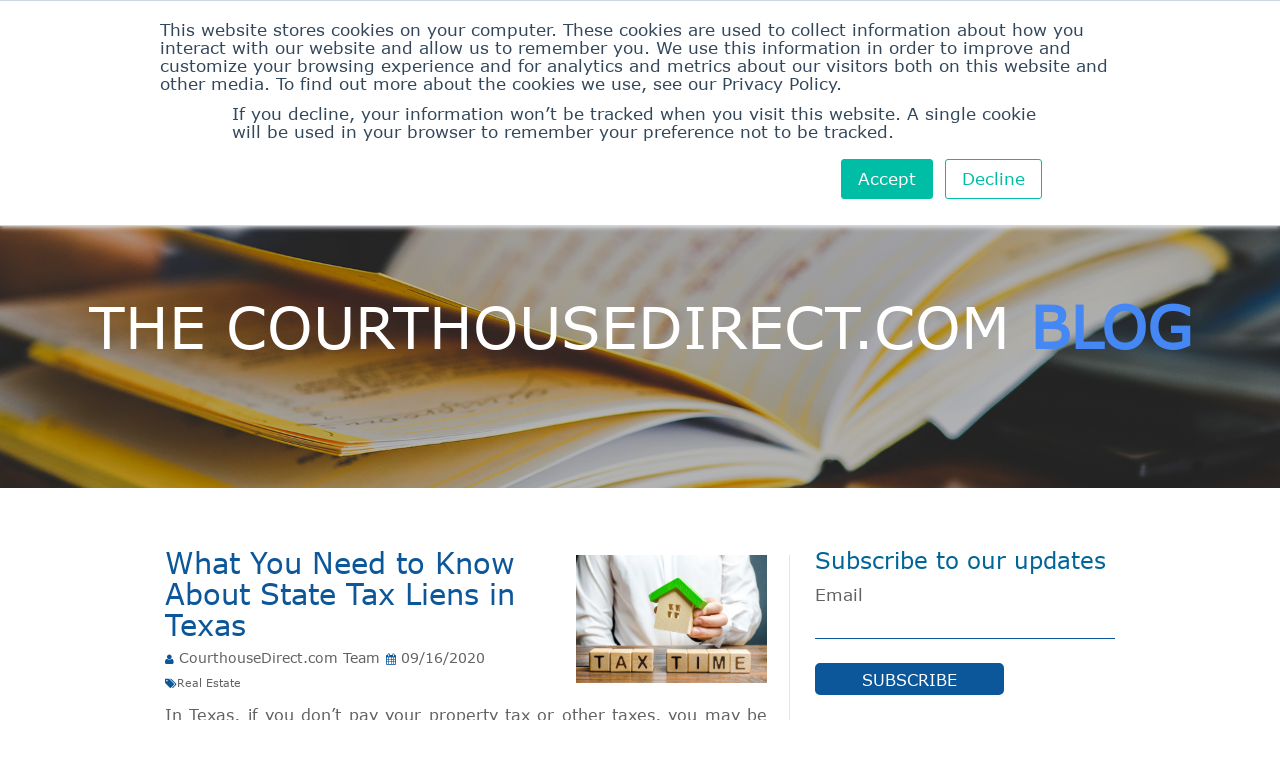

--- FILE ---
content_type: text/html; charset=UTF-8
request_url: https://info.courthousedirect.com/blog/topic/mortgage
body_size: 15170
content:
<!doctype html><!--[if lt IE 7]> <html class="no-js lt-ie9 lt-ie8 lt-ie7" lang="en-us" > <![endif]--><!--[if IE 7]>    <html class="no-js lt-ie9 lt-ie8" lang="en-us" >        <![endif]--><!--[if IE 8]>    <html class="no-js lt-ie9" lang="en-us" >               <![endif]--><!--[if gt IE 8]><!--><html class="no-js" lang="en-us"><!--<![endif]--><head>
    <meta charset="utf-8">
    <meta http-equiv="X-UA-Compatible" content="IE=edge,chrome=1">
    <meta name="author" content="CourthouseDirect.com">
    <meta name="description" content="Mortgage | ">
    <meta name="generator" content="HubSpot">
    <title>CourthouseDirect.com Blog | CourthouseDirect.com | Mortgage</title>
    <link rel="shortcut icon" href="https://info.courthousedirect.com/hubfs/Favicon_CHD.png">
    
<meta name="viewport" content="width=device-width, initial-scale=1">

    <script src="/hs/hsstatic/jquery-libs/static-1.1/jquery/jquery-1.7.1.js"></script>
<script>hsjQuery = window['jQuery'];</script>
    <meta property="og:description" content="Mortgage | ">
    <meta property="og:title" content="CourthouseDirect.com Blog | CourthouseDirect.com | Mortgage">
    <meta name="twitter:description" content="Mortgage | ">
    <meta name="twitter:title" content="CourthouseDirect.com Blog | CourthouseDirect.com | Mortgage">

    

    
    <style>
a.cta_button{-moz-box-sizing:content-box !important;-webkit-box-sizing:content-box !important;box-sizing:content-box !important;vertical-align:middle}.hs-breadcrumb-menu{list-style-type:none;margin:0px 0px 0px 0px;padding:0px 0px 0px 0px}.hs-breadcrumb-menu-item{float:left;padding:10px 0px 10px 10px}.hs-breadcrumb-menu-divider:before{content:'›';padding-left:10px}.hs-featured-image-link{border:0}.hs-featured-image{float:right;margin:0 0 20px 20px;max-width:50%}@media (max-width: 568px){.hs-featured-image{float:none;margin:0;width:100%;max-width:100%}}.hs-screen-reader-text{clip:rect(1px, 1px, 1px, 1px);height:1px;overflow:hidden;position:absolute !important;width:1px}
</style>

<link rel="stylesheet" href="/hs/hsstatic/AsyncSupport/static-1.501/sass/comments_listing_asset.css">
    

    

<link rel="stylesheet" href="https://maxcdn.bootstrapcdn.com/font-awesome/4.3.0/css/font-awesome.min.css">

<meta property="og:type" content="blog">
<meta name="twitter:card" content="summary">
<meta name="twitter:domain" content="info.courthousedirect.com">
<link rel="alternate" type="application/rss+xml" href="https://info.courthousedirect.com/blog/rss.xml">
<script src="//platform.linkedin.com/in.js" type="text/javascript">
    lang: en_US
</script>

<meta http-equiv="content-language" content="en-us">
<link rel="stylesheet" href="//7052064.fs1.hubspotusercontent-na1.net/hubfs/7052064/hub_generated/template_assets/DEFAULT_ASSET/1767118704405/template_layout.min.css">


<link rel="stylesheet" href="https://info.courthousedirect.com/hubfs/hub_generated/template_assets/1/5011868477/1743396688419/template_SodiumV2.css">
<link rel="stylesheet" href="https://info.courthousedirect.com/hubfs/hub_generated/template_assets/1/5021957717/1743396692863/template_header-footer-additional-style.css">
<link rel="stylesheet" href="https://info.courthousedirect.com/hubfs/hub_generated/template_assets/1/5049379451/1743396692390/template_blog-additional-style.min.css">

<meta name="twitter:site" content="@CHDirect">
<link rel="next" href="https://info.courthousedirect.com/blog/topic/mortgage/page/2">

</head>
<body class="sodium-blog   hs-blog-id-726553613 hs-blog-listing hs-content-path-blog-topic-mortgage hs-blog-name-the-courthousedirect-com-blog" style="">
    <div class="header-container-wrapper">
    <div class="header-container container-fluid">

<div class="row-fluid-wrapper row-depth-1 row-number-1 ">
<div class="row-fluid ">
<div class="span12 widget-span widget-type-global_group " style="" data-widget-type="global_group" data-x="0" data-w="12">
<div class="" data-global-widget-path="generated_global_groups/6206763008.html"><div class="row-fluid-wrapper row-depth-1 row-number-1 ">
<div class="row-fluid ">
<div class="span12 widget-span widget-type-cell header-section" style="" data-widget-type="cell" data-x="0" data-w="12">

<div class="row-fluid-wrapper row-depth-1 row-number-2 ">
<div class="row-fluid ">
<div class="span12 widget-span widget-type-cell page-center" style="" data-widget-type="cell" data-x="0" data-w="12">

<div class="row-fluid-wrapper row-depth-1 row-number-3 ">
<div class="row-fluid ">
<div class="span5 widget-span widget-type-cell logo-image-container" style="" data-widget-type="cell" data-x="0" data-w="5">

<div class="row-fluid-wrapper row-depth-1 row-number-4 ">
<div class="row-fluid ">
<div class="span12 widget-span widget-type-linked_image logo" style="" data-widget-type="linked_image" data-x="0" data-w="12">
<div class="cell-wrapper layout-widget-wrapper">
<span id="hs_cos_wrapper_module_1492411686610536" class="hs_cos_wrapper hs_cos_wrapper_widget hs_cos_wrapper_type_linked_image" style="" data-hs-cos-general-type="widget" data-hs-cos-type="linked_image"><a href="http://www.courthousedirect.com/" id="hs-link-module_1492411686610536" style="border-width:0px;border:0px;"><img src="https://info.courthousedirect.com/hs-fs/hubfs/Courthouse_Images/logo-resized.png?width=408&amp;name=logo-resized.png" class="hs-image-widget " style="width:408px;border-width:0px;border:0px;" width="408" alt="" title="" srcset="https://info.courthousedirect.com/hs-fs/hubfs/Courthouse_Images/logo-resized.png?width=204&amp;name=logo-resized.png 204w, https://info.courthousedirect.com/hs-fs/hubfs/Courthouse_Images/logo-resized.png?width=408&amp;name=logo-resized.png 408w, https://info.courthousedirect.com/hs-fs/hubfs/Courthouse_Images/logo-resized.png?width=612&amp;name=logo-resized.png 612w, https://info.courthousedirect.com/hs-fs/hubfs/Courthouse_Images/logo-resized.png?width=816&amp;name=logo-resized.png 816w, https://info.courthousedirect.com/hs-fs/hubfs/Courthouse_Images/logo-resized.png?width=1020&amp;name=logo-resized.png 1020w, https://info.courthousedirect.com/hs-fs/hubfs/Courthouse_Images/logo-resized.png?width=1224&amp;name=logo-resized.png 1224w" sizes="(max-width: 408px) 100vw, 408px"></a></span></div><!--end layout-widget-wrapper -->
</div><!--end widget-span -->
</div><!--end row-->
</div><!--end row-wrapper -->

</div><!--end widget-span -->
<div class="span4 widget-span widget-type-cell header-cta" style="display: none !important; " data-widget-type="cell" data-x="5" data-w="4">

<div class="row-fluid-wrapper row-depth-1 row-number-5 ">
<div class="row-fluid ">
<div class="span12 widget-span widget-type-cta " style="" data-widget-type="cta" data-x="0" data-w="12">
<div class="cell-wrapper layout-widget-wrapper">
<span id="hs_cos_wrapper_module_1492411840011587" class="hs_cos_wrapper hs_cos_wrapper_widget hs_cos_wrapper_type_cta" style="" data-hs-cos-general-type="widget" data-hs-cos-type="cta"></span></div><!--end layout-widget-wrapper -->
</div><!--end widget-span -->
</div><!--end row-->
</div><!--end row-wrapper -->

</div><!--end widget-span -->
<div class="span3 widget-span widget-type-cell member-login-container" style="" data-widget-type="cell" data-x="9" data-w="3">

<div class="row-fluid-wrapper row-depth-1 row-number-6 ">
<div class="row-fluid ">
<div class="span12 widget-span widget-type-rich_text member-login-links" style="" data-widget-type="rich_text" data-x="0" data-w="12">
<div class="cell-wrapper layout-widget-wrapper">
<span id="hs_cos_wrapper_module_1492411143410490" class="hs_cos_wrapper hs_cos_wrapper_widget hs_cos_wrapper_type_rich_text" style="" data-hs-cos-general-type="widget" data-hs-cos-type="rich_text"><ul>
<li><a href="http://www.courthousedirect.com/SignIn.aspx" target="_blank">Sign In Here</a></li>
<li><a href="http://www.courthousedirect.com/SignUpPricing.aspx" target="_blank">Sign Up/Pricing</a></li>
</ul></span>
</div><!--end layout-widget-wrapper -->
</div><!--end widget-span -->
</div><!--end row-->
</div><!--end row-wrapper -->

</div><!--end widget-span -->
</div><!--end row-->
</div><!--end row-wrapper -->

</div><!--end widget-span -->
</div><!--end row-->
</div><!--end row-wrapper -->

<div class="row-fluid-wrapper row-depth-1 row-number-7 ">
<div class="row-fluid ">
<div class="span12 widget-span widget-type-cell header-menu-section" style="" data-widget-type="cell" data-x="0" data-w="12">

<div class="row-fluid-wrapper row-depth-1 row-number-8 ">
<div class="row-fluid ">
<div class="span12 widget-span widget-type-menu custom-menu-primary" style="" data-widget-type="menu" data-x="0" data-w="12">
<div class="cell-wrapper layout-widget-wrapper">
<span id="hs_cos_wrapper_module_1492412380530501" class="hs_cos_wrapper hs_cos_wrapper_widget hs_cos_wrapper_type_menu" style="" data-hs-cos-general-type="widget" data-hs-cos-type="menu"><div id="hs_menu_wrapper_module_1492412380530501" class="hs-menu-wrapper active-branch flyouts hs-menu-flow-horizontal" role="navigation" data-sitemap-name="Header Menu - April 2017" data-menu-id="6206492393" aria-label="Navigation Menu">
 <ul role="menu">
  <li class="hs-menu-item hs-menu-depth-1 hs-item-has-children" role="none"><a href="##" aria-haspopup="true" aria-expanded="false" role="menuitem">Download<span class="triangle"></span></a>
   <ul role="menu" class="hs-menu-children-wrapper">
    <li class="hs-menu-item hs-menu-depth-2" role="none"><a href="javascript:;" role="menuitem"><span class="add-download-mega-menu mega-sub-menu"></span></a></li>
   </ul></li>
  <li class="hs-menu-item hs-menu-depth-1 hs-item-has-children" role="none"><a href="##" aria-haspopup="true" aria-expanded="false" role="menuitem">Search Records<span class="triangle"></span></a>
   <ul role="menu" class="hs-menu-children-wrapper">
    <li class="hs-menu-item hs-menu-depth-2" role="none"><a href="javascript:;" role="menuitem"><span class="add-search-mega-menu mega-sub-menu"></span></a></li>
   </ul></li>
  <li class="hs-menu-item hs-menu-depth-1 hs-item-has-children" role="none"><a href="##" aria-haspopup="true" aria-expanded="false" role="menuitem">FileViewer<span class="triangle"></span></a>
   <ul role="menu" class="hs-menu-children-wrapper">
    <li class="hs-menu-item hs-menu-depth-2" role="none"><a href="javascript:;" role="menuitem"><span class="add-fileviewer-mega-menu mega-sub-menu"></span></a></li>
   </ul></li>
  <li class="hs-menu-item hs-menu-depth-1 hs-item-has-children" role="none"><a href="##" aria-haspopup="true" aria-expanded="false" role="menuitem">GIS Map<span class="triangle"></span></a>
   <ul role="menu" class="hs-menu-children-wrapper">
    <li class="hs-menu-item hs-menu-depth-2" role="none"><a href="javascript:;" role="menuitem"><span class="add-gis-mega-menu mega-sub-menu"></span></a></li>
   </ul></li>
  <li class="hs-menu-item hs-menu-depth-1 hs-item-has-children" role="none"><a href="##" aria-haspopup="true" aria-expanded="false" role="menuitem">Alerts<span class="triangle"></span></a>
   <ul role="menu" class="hs-menu-children-wrapper">
    <li class="hs-menu-item hs-menu-depth-2" role="none"><a href="javascript:;" role="menuitem"><span class="add-alerts-mega-menu mega-sub-menu"></span></a></li>
   </ul></li>
  <li class="hs-menu-item hs-menu-depth-1 hs-item-has-children" role="none"><a href="##" aria-haspopup="true" aria-expanded="false" role="menuitem">Title Research<span class="triangle"></span></a>
   <ul role="menu" class="hs-menu-children-wrapper">
    <li class="hs-menu-item hs-menu-depth-2" role="none"><a href="javascript:;" role="menuitem"><span class="add-research-mega-menu mega-sub-menu"></span></a></li>
   </ul></li>
  <li class="hs-menu-item hs-menu-depth-1 hs-item-has-children" role="none"><a href="javascript:;" aria-haspopup="true" aria-expanded="false" role="menuitem">Data Services<span class="triangle"></span></a>
   <ul role="menu" class="hs-menu-children-wrapper">
    <li class="hs-menu-item hs-menu-depth-2" role="none"><a href="javascript:;" role="menuitem"><span class="add-data-searvice-mega-menu mega-sub-menu"></span></a></li>
   </ul></li>
 </ul>
</div></span></div><!--end layout-widget-wrapper -->
</div><!--end widget-span -->
</div><!--end row-->
</div><!--end row-wrapper -->

</div><!--end widget-span -->
</div><!--end row-->
</div><!--end row-wrapper -->

<div class="row-fluid-wrapper row-depth-1 row-number-9 ">
<div class="row-fluid ">
<div class="span12 widget-span widget-type-cell pick-download-mega-menu" style="display:none;" data-widget-type="cell" data-x="0" data-w="12">

<div class="row-fluid-wrapper row-depth-1 row-number-10 ">
<div class="row-fluid ">
<div class="span12 widget-span widget-type-cell drop mega-menu-container" style="" data-widget-type="cell" data-x="0" data-w="12">

<div class="row-fluid-wrapper row-depth-1 row-number-11 ">
<div class="row-fluid ">
<div class="span3 widget-span widget-type-custom_widget mega-menu-img mega-menu-block" style="" data-widget-type="custom_widget" data-x="0" data-w="3">
<div id="hs_cos_wrapper_module_153750682618284" class="hs_cos_wrapper hs_cos_wrapper_widget hs_cos_wrapper_type_module widget-type-linked_image" style="" data-hs-cos-general-type="widget" data-hs-cos-type="module">
    






  



<span id="hs_cos_wrapper_module_153750682618284_" class="hs_cos_wrapper hs_cos_wrapper_widget hs_cos_wrapper_type_linked_image" style="" data-hs-cos-general-type="widget" data-hs-cos-type="linked_image"><img src="https://info.courthousedirect.com/hs-fs/hubfs/Blog%20Image%20Fix/Download.jpeg?width=5184&amp;name=Download.jpeg" class="hs-image-widget " style="width:5184px;border-width:0px;border:0px;" width="5184" alt="Download" title="Download" srcset="https://info.courthousedirect.com/hs-fs/hubfs/Blog%20Image%20Fix/Download.jpeg?width=2592&amp;name=Download.jpeg 2592w, https://info.courthousedirect.com/hs-fs/hubfs/Blog%20Image%20Fix/Download.jpeg?width=5184&amp;name=Download.jpeg 5184w, https://info.courthousedirect.com/hs-fs/hubfs/Blog%20Image%20Fix/Download.jpeg?width=7776&amp;name=Download.jpeg 7776w, https://info.courthousedirect.com/hs-fs/hubfs/Blog%20Image%20Fix/Download.jpeg?width=10368&amp;name=Download.jpeg 10368w, https://info.courthousedirect.com/hs-fs/hubfs/Blog%20Image%20Fix/Download.jpeg?width=12960&amp;name=Download.jpeg 12960w, https://info.courthousedirect.com/hs-fs/hubfs/Blog%20Image%20Fix/Download.jpeg?width=15552&amp;name=Download.jpeg 15552w" sizes="(max-width: 5184px) 100vw, 5184px"></span></div>

</div><!--end widget-span -->
<div class="span3 widget-span widget-type-custom_widget mega-menu-description-text mega-menu-block" style="" data-widget-type="custom_widget" data-x="3" data-w="3">
<div id="hs_cos_wrapper_module_153750687937791" class="hs_cos_wrapper hs_cos_wrapper_widget hs_cos_wrapper_type_module widget-type-rich_text" style="" data-hs-cos-general-type="widget" data-hs-cos-type="module"><span id="hs_cos_wrapper_module_153750687937791_" class="hs_cos_wrapper hs_cos_wrapper_widget hs_cos_wrapper_type_rich_text" style="" data-hs-cos-general-type="widget" data-hs-cos-type="rich_text"><h3 class="dropdown-header">Description</h3>
<p>Current &amp; Historical Deeds, Mortgages, Easements, Plats, Property Info, and Oil &amp; Gas Records in over 3,000 Counties nationwide.&nbsp;</p></span></div>

</div><!--end widget-span -->
<div class="span3 widget-span widget-type-custom_widget mega-menu-links mega-menu-block" style="" data-widget-type="custom_widget" data-x="6" data-w="3">
<div id="hs_cos_wrapper_module_153750683587186" class="hs_cos_wrapper hs_cos_wrapper_widget hs_cos_wrapper_type_module widget-type-rich_text" style="" data-hs-cos-general-type="widget" data-hs-cos-type="module"><span id="hs_cos_wrapper_module_153750683587186_" class="hs_cos_wrapper hs_cos_wrapper_widget hs_cos_wrapper_type_rich_text" style="" data-hs-cos-general-type="widget" data-hs-cos-type="rich_text"><ul class="">
<li><img src="https://info.courthousedirect.com/hubfs/Blog%20Image%20Fix/Mega%20Menu%20Images%20-%20Sep2018/property-document.png" alt=""><a href="http://www.courthousedirect.com/DocumentImageInfo.aspx">Real Property Documents</a></li>
<li><img src="https://info.courthousedirect.com/hubfs/Blog%20Image%20Fix/Mega%20Menu%20Images%20-%20Sep2018/deed-lein.png" alt=""><a href="http://www.courthousedirect.com/ProductInfo/DeedMortgageInfo.aspx">Deed &amp; Mortgage Report</a></li>
<li><img src="https://info.courthousedirect.com/hubfs/Blog%20Image%20Fix/Mega%20Menu%20Images%20-%20Sep2018/property-tax.png" alt=""><a href="http://www.courthousedirect.com/ProductInfo/PropertyTaxReportInfo.aspx">Property Tax Report</a></li>
<li><img src="https://info.courthousedirect.com/hubfs/Blog%20Image%20Fix/Mega%20Menu%20Images%20-%20Sep2018/sale-com.png" alt=""><a href="http://www.courthousedirect.com/ProductInfo/SalesComparableInfo.aspx">Sales Comparable</a></li>
<li><img src="https://info.courthousedirect.com/hubfs/Blog%20Image%20Fix/Mega%20Menu%20Images%20-%20Sep2018/property-tax.png" alt=""><a href="http://www.courthousedirect.com/ProductInfo/AssetSearchInfo.aspx">Asset Search</a></li>
</ul></span></div>

</div><!--end widget-span -->
<div class="span3 widget-span widget-type-custom_widget mega-menu-download-link mega-menu-block" style="" data-widget-type="custom_widget" data-x="9" data-w="3">
<div id="hs_cos_wrapper_module_153750687730789" class="hs_cos_wrapper hs_cos_wrapper_widget hs_cos_wrapper_type_module widget-type-rich_text" style="" data-hs-cos-general-type="widget" data-hs-cos-type="module"><span id="hs_cos_wrapper_module_153750687730789_" class="hs_cos_wrapper hs_cos_wrapper_widget hs_cos_wrapper_type_rich_text" style="" data-hs-cos-general-type="widget" data-hs-cos-type="rich_text"><ul class="">
<li><a href="http://www.courthousedirect.com/DocumentImages.aspx">Download</a><a href="http://youtu.be/O9JIbTsHAiU" target="_blank" class="video_camera"><img src="https://info.courthousedirect.com/hubfs/Blog%20Image%20Fix/Mega%20Menu%20Images%20-%20Sep2018/video.png"></a></li>
<li><a href="http://www.courthousedirect.com/PropertyReports/DeedReport">Download</a></li>
<li><a href="http://www.courthousedirect.com/PropertyReports/PropertyTaxReport">Download</a></li>
<li><a href="http://www.courthousedirect.com/PropertyReports/SalesComparable">Download</a></li>
<li><a href="http://www.courthousedirect.com/PropertyReports/DeedReport">Download</a></li>
</ul></span></div>

</div><!--end widget-span -->
</div><!--end row-->
</div><!--end row-wrapper -->

</div><!--end widget-span -->
</div><!--end row-->
</div><!--end row-wrapper -->

</div><!--end widget-span -->
</div><!--end row-->
</div><!--end row-wrapper -->

<div class="row-fluid-wrapper row-depth-1 row-number-12 ">
<div class="row-fluid ">
<div class="span12 widget-span widget-type-cell pick-search-mega-menu" style="display:none;" data-widget-type="cell" data-x="0" data-w="12">

<div class="row-fluid-wrapper row-depth-1 row-number-13 ">
<div class="row-fluid ">
<div class="span12 widget-span widget-type-cell drop mega-menu-container" style="" data-widget-type="cell" data-x="0" data-w="12">

<div class="row-fluid-wrapper row-depth-1 row-number-14 ">
<div class="row-fluid ">
<div class="span3 widget-span widget-type-custom_widget mega-menu-img mega-menu-block" style="" data-widget-type="custom_widget" data-x="0" data-w="3">
<div id="hs_cos_wrapper_module_153751087364430" class="hs_cos_wrapper hs_cos_wrapper_widget hs_cos_wrapper_type_module widget-type-linked_image" style="" data-hs-cos-general-type="widget" data-hs-cos-type="module">
    






  



<span id="hs_cos_wrapper_module_153751087364430_" class="hs_cos_wrapper hs_cos_wrapper_widget hs_cos_wrapper_type_linked_image" style="" data-hs-cos-general-type="widget" data-hs-cos-type="linked_image"><img src="https://info.courthousedirect.com/hs-fs/hubfs/Blog%20Image%20Fix/Mega%20Menu%20Images%20-%20Sep2018/GGIndexPic.jpg?width=155&amp;name=GGIndexPic.jpg" class="hs-image-widget " style="width:155px;border-width:0px;border:0px;" width="155" alt="GGIndexPic" title="GGIndexPic" srcset="https://info.courthousedirect.com/hs-fs/hubfs/Blog%20Image%20Fix/Mega%20Menu%20Images%20-%20Sep2018/GGIndexPic.jpg?width=78&amp;name=GGIndexPic.jpg 78w, https://info.courthousedirect.com/hs-fs/hubfs/Blog%20Image%20Fix/Mega%20Menu%20Images%20-%20Sep2018/GGIndexPic.jpg?width=155&amp;name=GGIndexPic.jpg 155w, https://info.courthousedirect.com/hs-fs/hubfs/Blog%20Image%20Fix/Mega%20Menu%20Images%20-%20Sep2018/GGIndexPic.jpg?width=233&amp;name=GGIndexPic.jpg 233w, https://info.courthousedirect.com/hs-fs/hubfs/Blog%20Image%20Fix/Mega%20Menu%20Images%20-%20Sep2018/GGIndexPic.jpg?width=310&amp;name=GGIndexPic.jpg 310w, https://info.courthousedirect.com/hs-fs/hubfs/Blog%20Image%20Fix/Mega%20Menu%20Images%20-%20Sep2018/GGIndexPic.jpg?width=388&amp;name=GGIndexPic.jpg 388w, https://info.courthousedirect.com/hs-fs/hubfs/Blog%20Image%20Fix/Mega%20Menu%20Images%20-%20Sep2018/GGIndexPic.jpg?width=465&amp;name=GGIndexPic.jpg 465w" sizes="(max-width: 155px) 100vw, 155px"></span></div>

</div><!--end widget-span -->
<div class="span3 widget-span widget-type-custom_widget mega-menu-description-text mega-menu-block" style="" data-widget-type="custom_widget" data-x="3" data-w="3">
<div id="hs_cos_wrapper_module_153751087364431" class="hs_cos_wrapper hs_cos_wrapper_widget hs_cos_wrapper_type_module widget-type-rich_text" style="" data-hs-cos-general-type="widget" data-hs-cos-type="module"><span id="hs_cos_wrapper_module_153751087364431_" class="hs_cos_wrapper hs_cos_wrapper_widget hs_cos_wrapper_type_rich_text" style="" data-hs-cos-general-type="widget" data-hs-cos-type="rich_text"><h3 class="dropdown-header">Description</h3>
<p>Grantor Grantee Indexes and filtered searches for Counties in Texas, California &amp; New Mexico.</p>
<div>
<h6 class="mega-menu-btn-label">TX Coverage :</h6>
<a href="http://www.courthousedirect.com/GeoIndex/TexasDataCoverage.aspx" target="_blank" class="mega-menu-btn">Grid </a> <a href="http://www.courthousedirect.com/PropertySearch/Texas" target="_blank" class="mega-menu-btn">Map </a>
<h6 class="mega-menu-btn-bottom">&nbsp;</h6>
</div></span></div>

</div><!--end widget-span -->
<div class="span3 widget-span widget-type-custom_widget mega-menu-links mega-menu-block" style="" data-widget-type="custom_widget" data-x="6" data-w="3">
<div id="hs_cos_wrapper_module_153751087364432" class="hs_cos_wrapper hs_cos_wrapper_widget hs_cos_wrapper_type_module widget-type-rich_text" style="" data-hs-cos-general-type="widget" data-hs-cos-type="module"><span id="hs_cos_wrapper_module_153751087364432_" class="hs_cos_wrapper hs_cos_wrapper_widget hs_cos_wrapper_type_rich_text" style="" data-hs-cos-general-type="widget" data-hs-cos-type="rich_text"><ul>
<li><img src="https://info.courthousedirect.com/hubfs/Blog%20Image%20Fix/Mega%20Menu%20Images%20-%20Sep2018/grantee-index.png" alt=""><a href="http://www.courthousedirect.com/ProductInfo/GrantorGranteeInfo.aspx">Grantor Grantee Indexes</a></li>
<li><img src="https://info.courthousedirect.com/hubfs/Blog%20Image%20Fix/Mega%20Menu%20Images%20-%20Sep2018/asset-search.png" alt=""><a href="http://www.courthousedirect.com/ProductInfo/AdverseLienInfo.aspx">Adverse/Involuntary Liens</a></li>
<li><img src="https://info.courthousedirect.com/hubfs/Blog%20Image%20Fix/Mega%20Menu%20Images%20-%20Sep2018/deed-plats.png" alt=""><a href="http://www.courthousedirect.com/ProductInfo/ReleaseInfo.aspx">Releases/Satisfactions</a></li>
<li><img src="https://info.courthousedirect.com/hubfs/Blog%20Image%20Fix/Mega%20Menu%20Images%20-%20Sep2018/property-document.png" alt=""><a href="http://www.courthousedirect.com/EasementSearch.aspx">Easements</a></li>
<li class="gran-index"><img src="https://info.courthousedirect.com/hubfs/Blog%20Image%20Fix/Mega%20Menu%20Images%20-%20Sep2018/grantee-index.png" alt=""><a href="http://www.courthousedirect.com/PlatSearch.aspx">Plats/Maps</a></li>
<li><img src="https://info.courthousedirect.com/hubfs/Blog%20Image%20Fix/Mega%20Menu%20Images%20-%20Sep2018/oil-well-icon.png" alt=""><a href="http://www.courthousedirect.com/ProductInfo/LeaseCheckInfo.aspx">O&amp;G Lease Check</a></li>
<li><img src="https://info.courthousedirect.com/hubfs/Blog%20Image%20Fix/Mega%20Menu%20Images%20-%20Sep2018/geo-index.png" alt=""><a href="http://www.courthousedirect.com/Texas-Marriage-Certificate-Search">Texas Marriages</a></li>
<li><img src="https://info.courthousedirect.com/hubfs/Blog%20Image%20Fix/Mega%20Menu%20Images%20-%20Sep2018/geo-index.png" alt=""><a href="http://www.courthousedirect.com/Texas-Divorce-Search">Texas Divorces</a></li>
<li><img src="https://info.courthousedirect.com/hubfs/Blog%20Image%20Fix/Mega%20Menu%20Images%20-%20Sep2018/deed-plats.png" alt=""><a href="http://www.courthousedirect.com/ProductInfo/GeoIndexInfo.aspx">Geo-Index Title Plants</a></li>
</ul></span></div>

</div><!--end widget-span -->
<div class="span3 widget-span widget-type-custom_widget mega-menu-download-link mega-menu-block" style="" data-widget-type="custom_widget" data-x="9" data-w="3">
<div id="hs_cos_wrapper_module_153751087364433" class="hs_cos_wrapper hs_cos_wrapper_widget hs_cos_wrapper_type_module widget-type-rich_text" style="" data-hs-cos-general-type="widget" data-hs-cos-type="module"><span id="hs_cos_wrapper_module_153751087364433_" class="hs_cos_wrapper hs_cos_wrapper_widget hs_cos_wrapper_type_rich_text" style="" data-hs-cos-general-type="widget" data-hs-cos-type="rich_text"><ul class="">
<li><a href="http://www.courthousedirect.com/IndexSearches.aspx">Search</a><a href="http://youtu.be/rCDjuhGLYEU" class="video_camera" target="_blank"><img src="https://info.courthousedirect.com/hubfs/Blog%20Image%20Fix/Mega%20Menu%20Images%20-%20Sep2018/video.png"></a></li>
<li><a href="http://www.courthousedirect.com/AdverseLienSearch.aspx">Search</a><a href="http://youtu.be/FeK8fh7RS3U" target="_blank" class="video_camera"><img src="https://info.courthousedirect.com/hubfs/Blog%20Image%20Fix/Mega%20Menu%20Images%20-%20Sep2018/video.png"></a></li>
<li><a href="http://www.courthousedirect.com/ReleaseSearch.aspx">Search</a></li>
<li><a href="http://www.courthousedirect.com/EasementSearch.aspx">Search</a></li>
<li><a href="http://www.courthousedirect.com/PlatSearch.aspx">Search</a></li>
<li><a href="http://www.courthousedirect.com/LeaseCheck.aspx">Search</a><a href="http://youtu.be/zwtkWZ4GNso" target="_blank" class="video_camera"><img src="https://info.courthousedirect.com/hubfs/Blog%20Image%20Fix/Mega%20Menu%20Images%20-%20Sep2018/video.png"></a></li>
<li><a href="http://www.courthousedirect.com/Texas-Marriage-Certificate-Search">Search</a></li>
<li><a href="http://www.courthousedirect.com/Texas-Divorce-Search">Search</a></li>
<li><a href="http://www.courthousedirect.com/GEOIndex">Search</a></li>
</ul></span></div>

</div><!--end widget-span -->
</div><!--end row-->
</div><!--end row-wrapper -->

</div><!--end widget-span -->
</div><!--end row-->
</div><!--end row-wrapper -->

</div><!--end widget-span -->
</div><!--end row-->
</div><!--end row-wrapper -->

<div class="row-fluid-wrapper row-depth-1 row-number-15 ">
<div class="row-fluid ">
<div class="span12 widget-span widget-type-cell pick-fileviewer-mega-menu" style="display:none;" data-widget-type="cell" data-x="0" data-w="12">

<div class="row-fluid-wrapper row-depth-1 row-number-16 ">
<div class="row-fluid ">
<div class="span12 widget-span widget-type-cell drop mega-menu-container" style="" data-widget-type="cell" data-x="0" data-w="12">

<div class="row-fluid-wrapper row-depth-1 row-number-17 ">
<div class="row-fluid ">
<div class="span3 widget-span widget-type-custom_widget mega-menu-img mega-menu-block" style="" data-widget-type="custom_widget" data-x="0" data-w="3">
<div id="hs_cos_wrapper_module_153751095790743" class="hs_cos_wrapper hs_cos_wrapper_widget hs_cos_wrapper_type_module widget-type-linked_image" style="" data-hs-cos-general-type="widget" data-hs-cos-type="module">
    






  



<span id="hs_cos_wrapper_module_153751095790743_" class="hs_cos_wrapper hs_cos_wrapper_widget hs_cos_wrapper_type_linked_image" style="" data-hs-cos-general-type="widget" data-hs-cos-type="linked_image"><img src="https://info.courthousedirect.com/hs-fs/hubfs/Blog%20Image%20Fix/Mega%20Menu%20Images%20-%20Sep2018/Texas1.jpg?width=425&amp;name=Texas1.jpg" class="hs-image-widget " style="width:425px;border-width:0px;border:0px;" width="425" alt="Texas1" title="Texas1" srcset="https://info.courthousedirect.com/hs-fs/hubfs/Blog%20Image%20Fix/Mega%20Menu%20Images%20-%20Sep2018/Texas1.jpg?width=213&amp;name=Texas1.jpg 213w, https://info.courthousedirect.com/hs-fs/hubfs/Blog%20Image%20Fix/Mega%20Menu%20Images%20-%20Sep2018/Texas1.jpg?width=425&amp;name=Texas1.jpg 425w, https://info.courthousedirect.com/hs-fs/hubfs/Blog%20Image%20Fix/Mega%20Menu%20Images%20-%20Sep2018/Texas1.jpg?width=638&amp;name=Texas1.jpg 638w, https://info.courthousedirect.com/hs-fs/hubfs/Blog%20Image%20Fix/Mega%20Menu%20Images%20-%20Sep2018/Texas1.jpg?width=850&amp;name=Texas1.jpg 850w, https://info.courthousedirect.com/hs-fs/hubfs/Blog%20Image%20Fix/Mega%20Menu%20Images%20-%20Sep2018/Texas1.jpg?width=1063&amp;name=Texas1.jpg 1063w, https://info.courthousedirect.com/hs-fs/hubfs/Blog%20Image%20Fix/Mega%20Menu%20Images%20-%20Sep2018/Texas1.jpg?width=1275&amp;name=Texas1.jpg 1275w" sizes="(max-width: 425px) 100vw, 425px"></span></div>

</div><!--end widget-span -->
<div class="span3 widget-span widget-type-custom_widget mega-menu-description-text mega-menu-block" style="" data-widget-type="custom_widget" data-x="3" data-w="3">
<div id="hs_cos_wrapper_module_153751095790744" class="hs_cos_wrapper hs_cos_wrapper_widget hs_cos_wrapper_type_module widget-type-rich_text" style="" data-hs-cos-general-type="widget" data-hs-cos-type="module"><span id="hs_cos_wrapper_module_153751095790744_" class="hs_cos_wrapper hs_cos_wrapper_widget hs_cos_wrapper_type_rich_text" style="" data-hs-cos-general-type="widget" data-hs-cos-type="rich_text"><h3 class="dropdown-header">Description</h3>
<p>FileViewer provides access to scanned indexes and image of (handwritten and typed) Real Property, Plats and Oil and Gas Records all over Texas and New Mexico</p>
<a href="http://www.courthousedirect.com/docs/HDICoverage.pdf" class="mega-menu-btn">TX/NM Coverage</a></span></div>

</div><!--end widget-span -->
<div class="span3 widget-span widget-type-custom_widget mega-menu-links mega-menu-block" style="" data-widget-type="custom_widget" data-x="6" data-w="3">
<div id="hs_cos_wrapper_module_153751095790745" class="hs_cos_wrapper hs_cos_wrapper_widget hs_cos_wrapper_type_module widget-type-rich_text" style="" data-hs-cos-general-type="widget" data-hs-cos-type="module"><span id="hs_cos_wrapper_module_153751095790745_" class="hs_cos_wrapper hs_cos_wrapper_widget hs_cos_wrapper_type_rich_text" style="" data-hs-cos-general-type="widget" data-hs-cos-type="rich_text"><ul class="">
<li><img src="https://info.courthousedirect.com/hubfs/Blog%20Image%20Fix/Mega%20Menu%20Images%20-%20Sep2018/deed-plats.png" alt=""><a href="http://www.courthousedirect.com/ProductInfo/HistoricalDocumentInfo.aspx" target="_blank">Historical Deeds &amp; Indexes</a></li>
</ul></span></div>

</div><!--end widget-span -->
<div class="span3 widget-span widget-type-custom_widget mega-menu-download-link mega-menu-block" style="" data-widget-type="custom_widget" data-x="9" data-w="3">
<div id="hs_cos_wrapper_module_153751095790746" class="hs_cos_wrapper hs_cos_wrapper_widget hs_cos_wrapper_type_module widget-type-rich_text" style="" data-hs-cos-general-type="widget" data-hs-cos-type="module"><span id="hs_cos_wrapper_module_153751095790746_" class="hs_cos_wrapper hs_cos_wrapper_widget hs_cos_wrapper_type_rich_text" style="" data-hs-cos-general-type="widget" data-hs-cos-type="rich_text"><ul class="">
<li><a href="http://www.courthousedirect.com/GEOIndex/LogOn.aspx?ReturnUrl=%2fGeoIndex%2fFileViewerB.aspx" target="_blank">View Now</a><a href="http://www.youtube.com/watch?v=RKZxydfKTk4" target="_blank" class="video_camera"><img src="https://info.courthousedirect.com/hubfs/Blog%20Image%20Fix/Mega%20Menu%20Images%20-%20Sep2018/video.png"></a></li>
</ul></span></div>

</div><!--end widget-span -->
</div><!--end row-->
</div><!--end row-wrapper -->

</div><!--end widget-span -->
</div><!--end row-->
</div><!--end row-wrapper -->

</div><!--end widget-span -->
</div><!--end row-->
</div><!--end row-wrapper -->

<div class="row-fluid-wrapper row-depth-1 row-number-18 ">
<div class="row-fluid ">
<div class="span12 widget-span widget-type-cell pick-gis-mega-menu" style="display:none;" data-widget-type="cell" data-x="0" data-w="12">

<div class="row-fluid-wrapper row-depth-1 row-number-19 ">
<div class="row-fluid ">
<div class="span12 widget-span widget-type-cell drop mega-menu-container" style="" data-widget-type="cell" data-x="0" data-w="12">

<div class="row-fluid-wrapper row-depth-1 row-number-20 ">
<div class="row-fluid ">
<div class="span3 widget-span widget-type-custom_widget mega-menu-img mega-menu-block" style="" data-widget-type="custom_widget" data-x="0" data-w="3">
<div id="hs_cos_wrapper_module_153751108488454" class="hs_cos_wrapper hs_cos_wrapper_widget hs_cos_wrapper_type_module widget-type-linked_image" style="" data-hs-cos-general-type="widget" data-hs-cos-type="module">
    






  



<span id="hs_cos_wrapper_module_153751108488454_" class="hs_cos_wrapper hs_cos_wrapper_widget hs_cos_wrapper_type_linked_image" style="" data-hs-cos-general-type="widget" data-hs-cos-type="linked_image"><img src="https://info.courthousedirect.com/hs-fs/hubfs/Blog%20Image%20Fix/Mega%20Menu%20Images%20-%20Sep2018/GISMap.jpeg?width=5000&amp;name=GISMap.jpeg" class="hs-image-widget " style="width:5000px;border-width:0px;border:0px;" width="5000" alt="GISMap" title="GISMap" srcset="https://info.courthousedirect.com/hs-fs/hubfs/Blog%20Image%20Fix/Mega%20Menu%20Images%20-%20Sep2018/GISMap.jpeg?width=2500&amp;name=GISMap.jpeg 2500w, https://info.courthousedirect.com/hs-fs/hubfs/Blog%20Image%20Fix/Mega%20Menu%20Images%20-%20Sep2018/GISMap.jpeg?width=5000&amp;name=GISMap.jpeg 5000w, https://info.courthousedirect.com/hs-fs/hubfs/Blog%20Image%20Fix/Mega%20Menu%20Images%20-%20Sep2018/GISMap.jpeg?width=7500&amp;name=GISMap.jpeg 7500w, https://info.courthousedirect.com/hs-fs/hubfs/Blog%20Image%20Fix/Mega%20Menu%20Images%20-%20Sep2018/GISMap.jpeg?width=10000&amp;name=GISMap.jpeg 10000w, https://info.courthousedirect.com/hs-fs/hubfs/Blog%20Image%20Fix/Mega%20Menu%20Images%20-%20Sep2018/GISMap.jpeg?width=12500&amp;name=GISMap.jpeg 12500w, https://info.courthousedirect.com/hs-fs/hubfs/Blog%20Image%20Fix/Mega%20Menu%20Images%20-%20Sep2018/GISMap.jpeg?width=15000&amp;name=GISMap.jpeg 15000w" sizes="(max-width: 5000px) 100vw, 5000px"></span></div>

</div><!--end widget-span -->
<div class="span3 widget-span widget-type-custom_widget mega-menu-description-text mega-menu-block" style="" data-widget-type="custom_widget" data-x="3" data-w="3">
<div id="hs_cos_wrapper_module_153751108488455" class="hs_cos_wrapper hs_cos_wrapper_widget hs_cos_wrapper_type_module widget-type-rich_text" style="" data-hs-cos-general-type="widget" data-hs-cos-type="module"><span id="hs_cos_wrapper_module_153751108488455_" class="hs_cos_wrapper hs_cos_wrapper_widget hs_cos_wrapper_type_rich_text" style="" data-hs-cos-general-type="widget" data-hs-cos-type="rich_text"><h3 class="dropdown-header">Description</h3>
<p>Nationwide Google Maps with overlay of Tax, Sales, Mortgage, Oil &amp; Gas Leases, Pipelines and RRC information in Texas.</p></span></div>

</div><!--end widget-span -->
<div class="span3 widget-span widget-type-custom_widget mega-menu-links mega-menu-block" style="" data-widget-type="custom_widget" data-x="6" data-w="3">
<div id="hs_cos_wrapper_module_153751108488456" class="hs_cos_wrapper hs_cos_wrapper_widget hs_cos_wrapper_type_module widget-type-rich_text" style="" data-hs-cos-general-type="widget" data-hs-cos-type="module"><span id="hs_cos_wrapper_module_153751108488456_" class="hs_cos_wrapper hs_cos_wrapper_widget hs_cos_wrapper_type_rich_text" style="" data-hs-cos-general-type="widget" data-hs-cos-type="rich_text"><h3 class="dropdown-header">Real Estate</h3>
<ul class="">
<li><img src="https://info.courthousedirect.com/hubfs/Blog%20Image%20Fix/Mega%20Menu%20Images%20-%20Sep2018/property-document.png" alt=""><a href="http://www.courthousedirect.com/ProductInfo/PropertyAppraisalInfo.aspx">Tax Maps</a></li>
<li><img src="https://info.courthousedirect.com/hubfs/Blog%20Image%20Fix/Mega%20Menu%20Images%20-%20Sep2018/property-tax.png" alt=""><a href="http://www.courthousedirect.com/ProductInfo/PropertyAppraisalInfo.aspx">Tax Records</a></li>
<li><img src="https://info.courthousedirect.com/hubfs/Blog%20Image%20Fix/Mega%20Menu%20Images%20-%20Sep2018/property-document.png" alt=""><a href="http://www.courthousedirect.com/ProductInfo/PropertyAppraisalInfo.aspx">Recorded Plats</a></li>
<li><img src="https://info.courthousedirect.com/hubfs/Blog%20Image%20Fix/Mega%20Menu%20Images%20-%20Sep2018/mail-label.png" alt=""><a href="http://www.courthousedirect.com/ProductInfo/MailingLabelInfo.aspx">Mailing Labels</a></li>
</ul>
<h3 class="dropdown-header">Oil &amp; Gas</h3>
<ul>
<li><img src="https://info.courthousedirect.com/hubfs/Blog%20Image%20Fix/Mega%20Menu%20Images%20-%20Sep2018/oil-well-icon.png" alt=""><a href="http://www.courthousedirect.com/ProductInfo/PropertyAppraisalInfo.aspx">Pipelines</a></li>
<li><img src="https://info.courthousedirect.com/hubfs/Blog%20Image%20Fix/Mega%20Menu%20Images%20-%20Sep2018/oil-well-icon.png" alt=""><a href="http://www.courthousedirect.com/ProductInfo/PropertyAppraisalInfo.aspx">Wells &amp; Plats</a></li>
<li><img src="https://info.courthousedirect.com/hubfs/Blog%20Image%20Fix/Mega%20Menu%20Images%20-%20Sep2018/oil-well-icon.png" alt=""><a href="http://www.courthousedirect.com/ProductInfo/PropertyAppraisalInfo.aspx">Pooling Reports</a></li>
<li><img src="https://info.courthousedirect.com/hubfs/Blog%20Image%20Fix/Mega%20Menu%20Images%20-%20Sep2018/geo-index.png" alt=""><a href="http://www.courthousedirect.com/ProductInfo/PropertyAppraisalInfo.aspx">W-1 Reports</a></li>
</ul></span></div>

</div><!--end widget-span -->
<div class="span3 widget-span widget-type-custom_widget mega-menu-download-link mega-menu-block" style="" data-widget-type="custom_widget" data-x="9" data-w="3">
<div id="hs_cos_wrapper_module_153751108488457" class="hs_cos_wrapper hs_cos_wrapper_widget hs_cos_wrapper_type_module widget-type-rich_text" style="" data-hs-cos-general-type="widget" data-hs-cos-type="module"><span id="hs_cos_wrapper_module_153751108488457_" class="hs_cos_wrapper hs_cos_wrapper_widget hs_cos_wrapper_type_rich_text" style="" data-hs-cos-general-type="widget" data-hs-cos-type="rich_text"><ul class="">
<li class="dropdown-header-empty"></li>
<li><a href="http://www.courthousedirect.com/GISLandingPage.aspx">Search</a></li>
<li><a href="http://www.courthousedirect.com/GISLandingPage.aspx">Search &amp; Download</a></li>
<li><a href="http://www.courthousedirect.com/GISLandingPage.aspx">Search &amp; Download</a></li>
<li><a href="http://www.courthousedirect.com/GISLandingPage.aspx">Search &amp; Download</a></li>
</ul>
<br>
<ul class="">
<li class="dropdown-header-empty"></li>
<li><a href="http://www.courthousedirect.com/GISLandingPage.aspx">Search &amp; Download</a></li>
<li><a href="http://www.courthousedirect.com/GISLandingPage.aspx">Search &amp; Download</a></li>
<li><a href="http://www.courthousedirect.com/GISLandingPage.aspx">Search &amp; Download</a></li>
<li><a href="http://www.courthousedirect.com/GISLandingPage.aspx">Search &amp; Download</a></li>
</ul></span></div>

</div><!--end widget-span -->
</div><!--end row-->
</div><!--end row-wrapper -->

</div><!--end widget-span -->
</div><!--end row-->
</div><!--end row-wrapper -->

</div><!--end widget-span -->
</div><!--end row-->
</div><!--end row-wrapper -->

<div class="row-fluid-wrapper row-depth-1 row-number-21 ">
<div class="row-fluid ">
<div class="span12 widget-span widget-type-cell pick-alerts-mega-menu" style="display:none;" data-widget-type="cell" data-x="0" data-w="12">

<div class="row-fluid-wrapper row-depth-1 row-number-22 ">
<div class="row-fluid ">
<div class="span12 widget-span widget-type-cell drop mega-menu-container" style="" data-widget-type="cell" data-x="0" data-w="12">

<div class="row-fluid-wrapper row-depth-1 row-number-23 ">
<div class="row-fluid ">
<div class="span3 widget-span widget-type-custom_widget mega-menu-img mega-menu-block" style="" data-widget-type="custom_widget" data-x="0" data-w="3">
<div id="hs_cos_wrapper_module_153751116252771" class="hs_cos_wrapper hs_cos_wrapper_widget hs_cos_wrapper_type_module widget-type-linked_image" style="" data-hs-cos-general-type="widget" data-hs-cos-type="module">
    






  



<span id="hs_cos_wrapper_module_153751116252771_" class="hs_cos_wrapper hs_cos_wrapper_widget hs_cos_wrapper_type_linked_image" style="" data-hs-cos-general-type="widget" data-hs-cos-type="linked_image"><img src="https://info.courthousedirect.com/hs-fs/hubfs/Blog%20Image%20Fix/Mega%20Menu%20Images%20-%20Sep2018/LeaseAlert.jpeg?width=3100&amp;name=LeaseAlert.jpeg" class="hs-image-widget " style="width:3100px;border-width:0px;border:0px;" width="3100" alt="LeaseAlert" title="LeaseAlert" srcset="https://info.courthousedirect.com/hs-fs/hubfs/Blog%20Image%20Fix/Mega%20Menu%20Images%20-%20Sep2018/LeaseAlert.jpeg?width=1550&amp;name=LeaseAlert.jpeg 1550w, https://info.courthousedirect.com/hs-fs/hubfs/Blog%20Image%20Fix/Mega%20Menu%20Images%20-%20Sep2018/LeaseAlert.jpeg?width=3100&amp;name=LeaseAlert.jpeg 3100w, https://info.courthousedirect.com/hs-fs/hubfs/Blog%20Image%20Fix/Mega%20Menu%20Images%20-%20Sep2018/LeaseAlert.jpeg?width=4650&amp;name=LeaseAlert.jpeg 4650w, https://info.courthousedirect.com/hs-fs/hubfs/Blog%20Image%20Fix/Mega%20Menu%20Images%20-%20Sep2018/LeaseAlert.jpeg?width=6200&amp;name=LeaseAlert.jpeg 6200w, https://info.courthousedirect.com/hs-fs/hubfs/Blog%20Image%20Fix/Mega%20Menu%20Images%20-%20Sep2018/LeaseAlert.jpeg?width=7750&amp;name=LeaseAlert.jpeg 7750w, https://info.courthousedirect.com/hs-fs/hubfs/Blog%20Image%20Fix/Mega%20Menu%20Images%20-%20Sep2018/LeaseAlert.jpeg?width=9300&amp;name=LeaseAlert.jpeg 9300w" sizes="(max-width: 3100px) 100vw, 3100px"></span></div>

</div><!--end widget-span -->
<div class="span3 widget-span widget-type-custom_widget mega-menu-description-text mega-menu-block" style="" data-widget-type="custom_widget" data-x="3" data-w="3">
<div id="hs_cos_wrapper_module_153751116252772" class="hs_cos_wrapper hs_cos_wrapper_widget hs_cos_wrapper_type_module widget-type-rich_text" style="" data-hs-cos-general-type="widget" data-hs-cos-type="module"><span id="hs_cos_wrapper_module_153751116252772_" class="hs_cos_wrapper hs_cos_wrapper_widget hs_cos_wrapper_type_rich_text" style="" data-hs-cos-general-type="widget" data-hs-cos-type="rich_text"><h3 class="dropdown-header">Description</h3>
<p>Email notifications of recently filed Oil &amp; Gas related documents including Leases, Mineral Deeds, Royalty Deeds, Pooling Agreements, etc. in Texas and New Mexico.</p></span></div>

</div><!--end widget-span -->
<div class="span3 widget-span widget-type-custom_widget mega-menu-links mega-menu-block" style="" data-widget-type="custom_widget" data-x="6" data-w="3">
<div id="hs_cos_wrapper_module_153751116252773" class="hs_cos_wrapper hs_cos_wrapper_widget hs_cos_wrapper_type_module widget-type-rich_text" style="" data-hs-cos-general-type="widget" data-hs-cos-type="module"><span id="hs_cos_wrapper_module_153751116252773_" class="hs_cos_wrapper hs_cos_wrapper_widget hs_cos_wrapper_type_rich_text" style="" data-hs-cos-general-type="widget" data-hs-cos-type="rich_text"><ul class="">
<li><img src="https://info.courthousedirect.com/hubfs/Blog%20Image%20Fix/Mega%20Menu%20Images%20-%20Sep2018/deed-plats.png" alt=""><a href="https://www.courthousedirect.com/LeaseAlert/Home/HowItWorks" target="_blank">Lease Alert</a></li>
</ul></span></div>

</div><!--end widget-span -->
<div class="span3 widget-span widget-type-custom_widget mega-menu-download-link mega-menu-block" style="" data-widget-type="custom_widget" data-x="9" data-w="3">
<div id="hs_cos_wrapper_module_153751116252774" class="hs_cos_wrapper hs_cos_wrapper_widget hs_cos_wrapper_type_module widget-type-rich_text" style="" data-hs-cos-general-type="widget" data-hs-cos-type="module"><span id="hs_cos_wrapper_module_153751116252774_" class="hs_cos_wrapper hs_cos_wrapper_widget hs_cos_wrapper_type_rich_text" style="" data-hs-cos-general-type="widget" data-hs-cos-type="rich_text"><ul class="">
<li><a href="http://www.courthousedirect.com/ProductInfo/LeaseAlertInfo.aspx">More Info</a> <a href="http://youtu.be/zwtkWZ4GNso" class="video_camera" target="_blank"><img src="https://info.courthousedirect.com/hubfs/Blog%20Image%20Fix/Mega%20Menu%20Images%20-%20Sep2018/video.png"></a></li>
</ul></span></div>

</div><!--end widget-span -->
</div><!--end row-->
</div><!--end row-wrapper -->

</div><!--end widget-span -->
</div><!--end row-->
</div><!--end row-wrapper -->

</div><!--end widget-span -->
</div><!--end row-->
</div><!--end row-wrapper -->

<div class="row-fluid-wrapper row-depth-1 row-number-24 ">
<div class="row-fluid ">
<div class="span12 widget-span widget-type-cell pick-research-mega-menu" style="display:none;" data-widget-type="cell" data-x="0" data-w="12">

<div class="row-fluid-wrapper row-depth-1 row-number-25 ">
<div class="row-fluid ">
<div class="span12 widget-span widget-type-cell drop mega-menu-container" style="" data-widget-type="cell" data-x="0" data-w="12">

<div class="row-fluid-wrapper row-depth-1 row-number-26 ">
<div class="row-fluid ">
<div class="span3 widget-span widget-type-custom_widget mega-menu-img mega-menu-block" style="" data-widget-type="custom_widget" data-x="0" data-w="3">
<div id="hs_cos_wrapper_module_153751120373980" class="hs_cos_wrapper hs_cos_wrapper_widget hs_cos_wrapper_type_module widget-type-linked_image" style="" data-hs-cos-general-type="widget" data-hs-cos-type="module">
    






  



<span id="hs_cos_wrapper_module_153751120373980_" class="hs_cos_wrapper hs_cos_wrapper_widget hs_cos_wrapper_type_linked_image" style="" data-hs-cos-general-type="widget" data-hs-cos-type="linked_image"><img src="https://info.courthousedirect.com/hs-fs/hubfs/Blog%20Image%20Fix/Mega%20Menu%20Images%20-%20Sep2018/titleInsurance.jpg?width=155&amp;name=titleInsurance.jpg" class="hs-image-widget " style="width:155px;border-width:0px;border:0px;" width="155" alt="titleInsurance" title="titleInsurance" srcset="https://info.courthousedirect.com/hs-fs/hubfs/Blog%20Image%20Fix/Mega%20Menu%20Images%20-%20Sep2018/titleInsurance.jpg?width=78&amp;name=titleInsurance.jpg 78w, https://info.courthousedirect.com/hs-fs/hubfs/Blog%20Image%20Fix/Mega%20Menu%20Images%20-%20Sep2018/titleInsurance.jpg?width=155&amp;name=titleInsurance.jpg 155w, https://info.courthousedirect.com/hs-fs/hubfs/Blog%20Image%20Fix/Mega%20Menu%20Images%20-%20Sep2018/titleInsurance.jpg?width=233&amp;name=titleInsurance.jpg 233w, https://info.courthousedirect.com/hs-fs/hubfs/Blog%20Image%20Fix/Mega%20Menu%20Images%20-%20Sep2018/titleInsurance.jpg?width=310&amp;name=titleInsurance.jpg 310w, https://info.courthousedirect.com/hs-fs/hubfs/Blog%20Image%20Fix/Mega%20Menu%20Images%20-%20Sep2018/titleInsurance.jpg?width=388&amp;name=titleInsurance.jpg 388w, https://info.courthousedirect.com/hs-fs/hubfs/Blog%20Image%20Fix/Mega%20Menu%20Images%20-%20Sep2018/titleInsurance.jpg?width=465&amp;name=titleInsurance.jpg 465w" sizes="(max-width: 155px) 100vw, 155px"></span></div>

</div><!--end widget-span -->
<div class="span3 widget-span widget-type-custom_widget mega-menu-description-text mega-menu-block" style="" data-widget-type="custom_widget" data-x="3" data-w="3">
<div id="hs_cos_wrapper_module_153751120373981" class="hs_cos_wrapper hs_cos_wrapper_widget hs_cos_wrapper_type_module widget-type-rich_text" style="" data-hs-cos-general-type="widget" data-hs-cos-type="module"><span id="hs_cos_wrapper_module_153751120373981_" class="hs_cos_wrapper hs_cos_wrapper_widget hs_cos_wrapper_type_rich_text" style="" data-hs-cos-general-type="widget" data-hs-cos-type="rich_text"><h3 class="dropdown-header">Description</h3>
<p>In-depth research of ownership, minerals, liens and easements in Texas and New Mexico. This includes Run Sheets, Property Reports and Mineral Ownership Reports.</p></span></div>

</div><!--end widget-span -->
<div class="span3 widget-span widget-type-custom_widget mega-menu-links mega-menu-block" style="" data-widget-type="custom_widget" data-x="6" data-w="3">
<div id="hs_cos_wrapper_module_153751120373982" class="hs_cos_wrapper hs_cos_wrapper_widget hs_cos_wrapper_type_module widget-type-rich_text" style="" data-hs-cos-general-type="widget" data-hs-cos-type="module"><span id="hs_cos_wrapper_module_153751120373982_" class="hs_cos_wrapper hs_cos_wrapper_widget hs_cos_wrapper_type_rich_text" style="" data-hs-cos-general-type="widget" data-hs-cos-type="rich_text"><h3 class="dropdown-header">Real Estate</h3>
<ul class="">
<li><img src="https://info.courthousedirect.com/hubfs/Blog%20Image%20Fix/Mega%20Menu%20Images%20-%20Sep2018/property-document.png" alt=""><a href="http://www.courthousedirect.com/Research.aspx" rel=" noopener">Manual Research</a></li>
<li><img src="https://info.courthousedirect.com/hubfs/Blog%20Image%20Fix/Mega%20Menu%20Images%20-%20Sep2018/geo-index.png" alt=""><a href="http://www.courthousedirect.com/ProductInfo/DeedLienRunSheetInfo.aspx" rel=" noopener">Deed &amp; Lien Run Sheet</a></li>
</ul>
<h3 class="dropdown-header">Oil &amp; Gas</h3>
<ul>
<li><img src="https://info.courthousedirect.com/hubfs/Blog%20Image%20Fix/Mega%20Menu%20Images%20-%20Sep2018/property-document.png" alt=""><a href="http://www.courthousedirect.com/ProductInfo/AbstractInfo.aspx" rel=" noopener">Landman Starter</a></li>
<li><img src="https://info.courthousedirect.com/hubfs/Blog%20Image%20Fix/Mega%20Menu%20Images%20-%20Sep2018/oil-well-icon.png" alt=""><a href="http://www.courthousedirect.com/LeaseCheck.aspx">Lease Check</a></li>
</ul></span></div>

</div><!--end widget-span -->
<div class="span3 widget-span widget-type-custom_widget mega-menu-download-link mega-menu-block" style="" data-widget-type="custom_widget" data-x="9" data-w="3">
<div id="hs_cos_wrapper_module_153751120373983" class="hs_cos_wrapper hs_cos_wrapper_widget hs_cos_wrapper_type_module widget-type-rich_text" style="" data-hs-cos-general-type="widget" data-hs-cos-type="module"><span id="hs_cos_wrapper_module_153751120373983_" class="hs_cos_wrapper hs_cos_wrapper_widget hs_cos_wrapper_type_rich_text" style="" data-hs-cos-general-type="widget" data-hs-cos-type="rich_text"><ul class="">
<li class="dropdown-header-empty">&nbsp;</li>
<li><a href="https://www.courthousedirect.com/ResearchRetrievalForm.aspx">Order Now</a></li>
<li><a href="http://www.courthousedirect.com/OGTaxDeedMtgOrderForm.aspx/?type=deed">Request A Quote</a></li>
<li class="dropdown-header-empty">&nbsp;</li>
<li><a href="http://www.courthousedirect.com/OGRequestQuote.aspx">Request A Quote</a></li>
<li><a href="http://www.courthousedirect.com/LeaseCheck.aspx">Search O&amp;G Orders</a></li>
</ul></span></div>

</div><!--end widget-span -->
</div><!--end row-->
</div><!--end row-wrapper -->

</div><!--end widget-span -->
</div><!--end row-->
</div><!--end row-wrapper -->

</div><!--end widget-span -->
</div><!--end row-->
</div><!--end row-wrapper -->

<div class="row-fluid-wrapper row-depth-1 row-number-27 ">
<div class="row-fluid ">
<div class="span12 widget-span widget-type-cell pick-data-searvice-mega-menu" style="display:none;" data-widget-type="cell" data-x="0" data-w="12">

<div class="row-fluid-wrapper row-depth-1 row-number-28 ">
<div class="row-fluid ">
<div class="span12 widget-span widget-type-cell drop mega-menu-container" style="" data-widget-type="cell" data-x="0" data-w="12">

<div class="row-fluid-wrapper row-depth-1 row-number-29 ">
<div class="row-fluid ">
<div class="span3 widget-span widget-type-custom_widget mega-menu-img mega-menu-block" style="" data-widget-type="custom_widget" data-x="0" data-w="3">
<div id="hs_cos_wrapper_module_153751123054289" class="hs_cos_wrapper hs_cos_wrapper_widget hs_cos_wrapper_type_module widget-type-linked_image" style="" data-hs-cos-general-type="widget" data-hs-cos-type="module">
    






  



<span id="hs_cos_wrapper_module_153751123054289_" class="hs_cos_wrapper hs_cos_wrapper_widget hs_cos_wrapper_type_linked_image" style="" data-hs-cos-general-type="widget" data-hs-cos-type="linked_image"><img src="https://info.courthousedirect.com/hs-fs/hubfs/Blog%20Image%20Fix/Mega%20Menu%20Images%20-%20Sep2018/DataServices.jpeg?width=4038&amp;name=DataServices.jpeg" class="hs-image-widget " style="width:4038px;border-width:0px;border:0px;" width="4038" alt="DataServices" title="DataServices" srcset="https://info.courthousedirect.com/hs-fs/hubfs/Blog%20Image%20Fix/Mega%20Menu%20Images%20-%20Sep2018/DataServices.jpeg?width=2019&amp;name=DataServices.jpeg 2019w, https://info.courthousedirect.com/hs-fs/hubfs/Blog%20Image%20Fix/Mega%20Menu%20Images%20-%20Sep2018/DataServices.jpeg?width=4038&amp;name=DataServices.jpeg 4038w, https://info.courthousedirect.com/hs-fs/hubfs/Blog%20Image%20Fix/Mega%20Menu%20Images%20-%20Sep2018/DataServices.jpeg?width=6057&amp;name=DataServices.jpeg 6057w, https://info.courthousedirect.com/hs-fs/hubfs/Blog%20Image%20Fix/Mega%20Menu%20Images%20-%20Sep2018/DataServices.jpeg?width=8076&amp;name=DataServices.jpeg 8076w, https://info.courthousedirect.com/hs-fs/hubfs/Blog%20Image%20Fix/Mega%20Menu%20Images%20-%20Sep2018/DataServices.jpeg?width=10095&amp;name=DataServices.jpeg 10095w, https://info.courthousedirect.com/hs-fs/hubfs/Blog%20Image%20Fix/Mega%20Menu%20Images%20-%20Sep2018/DataServices.jpeg?width=12114&amp;name=DataServices.jpeg 12114w" sizes="(max-width: 4038px) 100vw, 4038px"></span></div>

</div><!--end widget-span -->
<div class="span3 widget-span widget-type-custom_widget mega-menu-description-text mega-menu-block" style="" data-widget-type="custom_widget" data-x="3" data-w="3">
<div id="hs_cos_wrapper_module_153751123054290" class="hs_cos_wrapper hs_cos_wrapper_widget hs_cos_wrapper_type_module widget-type-rich_text" style="" data-hs-cos-general-type="widget" data-hs-cos-type="module"><span id="hs_cos_wrapper_module_153751123054290_" class="hs_cos_wrapper hs_cos_wrapper_widget hs_cos_wrapper_type_rich_text" style="" data-hs-cos-general-type="widget" data-hs-cos-type="rich_text"><h3 class="dropdown-header">Description</h3>
<p>Learn how we can help you get more value out of data.</p></span></div>

</div><!--end widget-span -->
<div class="span3 widget-span widget-type-custom_widget mega-menu-links mega-menu-block" style="" data-widget-type="custom_widget" data-x="6" data-w="3">
<div id="hs_cos_wrapper_module_153751123054291" class="hs_cos_wrapper hs_cos_wrapper_widget hs_cos_wrapper_type_module widget-type-rich_text" style="" data-hs-cos-general-type="widget" data-hs-cos-type="module"><span id="hs_cos_wrapper_module_153751123054291_" class="hs_cos_wrapper hs_cos_wrapper_widget hs_cos_wrapper_type_rich_text" style="" data-hs-cos-general-type="widget" data-hs-cos-type="rich_text"><ul class="">
<li><img src="https://info.courthousedirect.com/hubfs/Blog%20Image%20Fix/Mega%20Menu%20Images%20-%20Sep2018/deed-lein.png" alt=""><a href="http://www.courthousedirect.com/ProductInfo/APIIntegrationInfo.aspx">API Integration</a></li>
<li><img src="https://info.courthousedirect.com/hubfs/Blog%20Image%20Fix/Mega%20Menu%20Images%20-%20Sep2018/deed-plats.png" alt=""><a href="http://www.courthousedirect.com/ProductInfo/StarterExchangeInfo.aspx">Starter Exchange</a></li>
<li><img src="https://info.courthousedirect.com/hubfs/Blog%20Image%20Fix/Mega%20Menu%20Images%20-%20Sep2018/grantee-index.png" alt=""><a href="http://www.courthousedirect.com/ProductInfo/TitlePlantBuildingInfo.aspx">Title Plant Building</a></li>
<li><img src="https://info.courthousedirect.com/hubfs/Blog%20Image%20Fix/Mega%20Menu%20Images%20-%20Sep2018/mail-label.png" alt=""><a href="http://www.courthousedirect.com/ProductInfo/MortgageMarketingLeadsInfo.aspx">Mortgage Marketing Leads</a></li>
</ul></span></div>

</div><!--end widget-span -->
<div class="span3 widget-span widget-type-custom_widget mega-menu-download-link mega-menu-block" style="" data-widget-type="custom_widget" data-x="9" data-w="3">
<div id="hs_cos_wrapper_module_153751123054292" class="hs_cos_wrapper hs_cos_wrapper_widget hs_cos_wrapper_type_module widget-type-rich_text" style="" data-hs-cos-general-type="widget" data-hs-cos-type="module"><span id="hs_cos_wrapper_module_153751123054292_" class="hs_cos_wrapper hs_cos_wrapper_widget hs_cos_wrapper_type_rich_text" style="" data-hs-cos-general-type="widget" data-hs-cos-type="rich_text"><ul class="">
<li><a href="http://www.courthousedirect.com/ProductInfo/APIIntegrationInfo.aspx">More Info</a></li>
<li><a href="http://www.courthousedirect.com/ProductInfo/StarterExchangeInfo.aspx">More Info</a></li>
<li><a href="http://www.courthousedirect.com/ProductInfo/TitlePlantBuildingInfo.aspx">More Info</a></li>
<li><a href="http://www.courthousedirect.com/ProductInfo/MortgageMarketingLeadsInfo.aspx">More Info</a></li>
</ul></span></div>

</div><!--end widget-span -->
</div><!--end row-->
</div><!--end row-wrapper -->

</div><!--end widget-span -->
</div><!--end row-->
</div><!--end row-wrapper -->

</div><!--end widget-span -->
</div><!--end row-->
</div><!--end row-wrapper -->

</div><!--end widget-span -->
</div><!--end row-->
</div><!--end row-wrapper -->

<div class="row-fluid-wrapper row-depth-1 row-number-30 ">
<div class="row-fluid ">
<div class="span12 widget-span widget-type-custom_widget " style="display:none" data-widget-type="custom_widget" data-x="0" data-w="12">
<div id="hs_cos_wrapper_module_153750931320822" class="hs_cos_wrapper hs_cos_wrapper_widget hs_cos_wrapper_type_module" style="" data-hs-cos-general-type="widget" data-hs-cos-type="module"><script>
$(document).ready(function(){
var downloadMega = $(".pick-download-mega-menu").html();
$(".add-download-mega-menu").append(downloadMega);
var searchMega = $(".pick-search-mega-menu").html();
$(".add-search-mega-menu").append(searchMega);
var fileViewerMega = $(".pick-fileviewer-mega-menu").html();
$(".add-fileviewer-mega-menu").append(fileViewerMega);
var gisMega = $(".pick-gis-mega-menu").html();
$(".add-gis-mega-menu").append(gisMega);
var alertsMega = $(".pick-alerts-mega-menu").html();
$(".add-alerts-mega-menu").append(alertsMega);
var researchMega = $(".pick-research-mega-menu").html();
$(".add-research-mega-menu").append(researchMega);
var dataServiceMega = $(".pick-data-searvice-mega-menu").html();
$(".add-data-searvice-mega-menu").append(dataServiceMega);
})
</script></div>

</div><!--end widget-span -->
</div><!--end row-->
</div><!--end row-wrapper -->
</div>
</div><!--end widget-span -->
</div><!--end row-->
</div><!--end row-wrapper -->

    </div><!--end header -->
</div><!--end header wrapper -->

<div class="body-container-wrapper">
    <div class="body-container container-fluid">

<div class="row-fluid-wrapper row-depth-1 row-number-1 ">
<div class="row-fluid ">
<div class="span12 widget-span widget-type-custom_widget " style="" data-widget-type="custom_widget" data-x="0" data-w="12">
<div class="cell-wrapper layout-widget-wrapper">
<span id="hs_cos_wrapper_module_147739087222713608" class="hs_cos_wrapper hs_cos_wrapper_widget hs_cos_wrapper_type_custom_widget" style="" data-hs-cos-general-type="widget" data-hs-cos-type="custom_widget"><section class="small-header-for-blog" style="background-image: url('https://info.courthousedirect.com/hubfs/blog_header_bg.jpg')">
<div class="mask"></div>
<div class="container">
    <h1>
        
            
               
                   The 
                
            
               
                   CourthouseDirect.com 
                
            
               
            
            <span>Blog</span>
            
    </h1>
    
</div>
</section></span></div><!--end layout-widget-wrapper -->
</div><!--end widget-span -->
</div><!--end row-->
</div><!--end row-wrapper -->

<div class="row-fluid-wrapper row-depth-1 row-number-2 ">
<div class="row-fluid ">
<div class="container blog-content-section">

<div class="span12 widget-span widget-type-cell " style="" data-widget-type="cell" data-x="0" data-w="12">

<div class="row-fluid-wrapper row-depth-1 row-number-3 ">
<div class="row-fluid ">
<div class="span8 widget-span widget-type-cell " style="" data-widget-type="cell" data-x="0" data-w="8">

<div class="row-fluid-wrapper row-depth-1 row-number-4 ">
<div class="row-fluid ">
<div class="span12 widget-span widget-type-blog_content " style="" data-widget-type="blog_content" data-x="0" data-w="12">
<section class="listing-blog">
<div class="border-right">

    <div class="single-post clearfix">
        <div class="span12">
            <a href="https://info.courthousedirect.com/blog/what-you-need-to-know-about-state-tax-liens-in-texas"><img src="https://info.courthousedirect.com/hubfs/Depositphotos_309532258_s-2019.jpg" alt="" class="post-img"></a>
			<a href="https://info.courthousedirect.com/blog/what-you-need-to-know-about-state-tax-liens-in-texas"><h3>What You Need to Know About State Tax Liens in Texas</h3></a>
            <ul class="post-details">
				<li><i class="fa fa-user"></i> CourthouseDirect.com Team </li>
				<li><i class="fa fa-calendar"></i> 09/16/2020 </li>
    			<li><i class="fa fa-tags"></i><a href="https://info.courthousedirect.com/blog/topic/real-estate">Real Estate</a></li>
    		<!--    List all topics (probably too long to properly display
                 
            -->
            </ul>
			<div class="content">
			In Texas, if you don’t pay your property tax or other taxes, you may be hit with a state tax lien. Unlike a federal lien that plays by the same rules across the country, a state tax lien differs in how it’s handled from state to state. ... 
			</div>
            <a href="https://info.courthousedirect.com/blog/what-you-need-to-know-about-state-tax-liens-in-texas" class="button">READ MORE</a>
        </div>
        
        
        
	</div>


    <div class="single-post clearfix">
        <div class="span12">
            <a href="https://info.courthousedirect.com/blog/understanding-child-support-liens-in-texas"><img src="https://info.courthousedirect.com/hubfs/Depositphotos_275693064_s-2019.jpg" alt="" class="post-img"></a>
			<a href="https://info.courthousedirect.com/blog/understanding-child-support-liens-in-texas"><h3>Understanding Child Support Liens in Texas</h3></a>
            <ul class="post-details">
				<li><i class="fa fa-user"></i> CourthouseDirect.com Team </li>
				<li><i class="fa fa-calendar"></i> 09/10/2020 </li>
    			<li><i class="fa fa-tags"></i><a href="https://info.courthousedirect.com/blog/topic/real-estate">Real Estate</a></li>
    		<!--    List all topics (probably too long to properly display
                 
            -->
            </ul>
			<div class="content">
			The Texas Family Code regulates everything to do with child support within the state, including enforcing child support payments. One of the enforcement tools the Office of Attorney General has to compel payment is the ability to place a ... 
			</div>
            <a href="https://info.courthousedirect.com/blog/understanding-child-support-liens-in-texas" class="button">READ MORE</a>
        </div>
        
        
        
	</div>


    <div class="single-post clearfix">
        <div class="span12">
            <a href="https://info.courthousedirect.com/blog/how-to-find-a-lienholder-on-a-property"><img src="https://info.courthousedirect.com/hubfs/Depositphotos_277156382_s-2019.jpg" alt="" class="post-img"></a>
			<a href="https://info.courthousedirect.com/blog/how-to-find-a-lienholder-on-a-property"><h3>How to Find a Lienholder on a Property</h3></a>
            <ul class="post-details">
				<li><i class="fa fa-user"></i> CourthouseDirect.com Team </li>
				<li><i class="fa fa-calendar"></i> 07/29/2020 </li>
    			<li><i class="fa fa-tags"></i><a href="https://info.courthousedirect.com/blog/topic/real-estate">Real Estate</a></li>
    		<!--    List all topics (probably too long to properly display
                 
            -->
            </ul>
			<div class="content">
			Property liens aren't uncommon, but they are a bit of a hassle. A lien can block the sale of a piece of property. Learning who holds that lien is the first step in getting it settled. Lienholders can be any entity from a construction ... 
			</div>
            <a href="https://info.courthousedirect.com/blog/how-to-find-a-lienholder-on-a-property" class="button">READ MORE</a>
        </div>
        
        
        
	</div>


    <div class="single-post clearfix">
        <div class="span12">
            <a href="https://info.courthousedirect.com/blog/what-is-a-lienholder-and-what-are-their-rights"><img src="https://info.courthousedirect.com/hubfs/Depositphotos_226966440_s-2019.jpg" alt="" class="post-img"></a>
			<a href="https://info.courthousedirect.com/blog/what-is-a-lienholder-and-what-are-their-rights"><h3>What Is a Lienholder, and What Are Their Rights?</h3></a>
            <ul class="post-details">
				<li><i class="fa fa-user"></i> CourthouseDirect.com Team </li>
				<li><i class="fa fa-calendar"></i> 07/22/2020 </li>
    			<li><i class="fa fa-tags"></i><a href="https://info.courthousedirect.com/blog/topic/real-estate">Real Estate</a></li>
    		<!--    List all topics (probably too long to properly display
                 
            -->
            </ul>
			<div class="content">
			Any property against which a debt is owed may have a lien placed against it. The party that has a legal claim to the debt is the lien holder. Most adults in the U.S. have purchased property, such as a home or car, by borrowing money from a ... 
			</div>
            <a href="https://info.courthousedirect.com/blog/what-is-a-lienholder-and-what-are-their-rights" class="button">READ MORE</a>
        </div>
        
        
        
	</div>


    <div class="single-post clearfix">
        <div class="span12">
            <a href="https://info.courthousedirect.com/blog/bid/295722/what-do-affidavits-of-occupancy-do"><img src="https://info.courthousedirect.com/hubfs/Depositphotos_136299878_s-2019.jpg" alt="" class="post-img"></a>
			<a href="https://info.courthousedirect.com/blog/bid/295722/what-do-affidavits-of-occupancy-do"><h3>What Do Affidavits of Occupancy Do?</h3></a>
            <ul class="post-details">
				<li><i class="fa fa-user"></i> CourthouseDirect.com Team </li>
				<li><i class="fa fa-calendar"></i> 07/15/2020 </li>
    			<li><i class="fa fa-tags"></i><a href="https://info.courthousedirect.com/blog/topic/real-estate">Real Estate</a></li>
    		<!--    List all topics (probably too long to properly display
                 
            -->
            </ul>
			<div class="content">
			An affidavit of occupancy is one of the many documents you see during a real estate closing. Most people don’t realize its significance or the implications for future financial or criminal penalties. In particular, independent or small ... 
			</div>
            <a href="https://info.courthousedirect.com/blog/bid/295722/what-do-affidavits-of-occupancy-do" class="button">READ MORE</a>
        </div>
        
        
        
	</div>


    <div class="single-post clearfix">
        <div class="span12">
            <a href="https://info.courthousedirect.com/blog/what-documents-do-i-need-to-sell-my-house"><img src="https://info.courthousedirect.com/hubfs/Depositphotos_265896238_s-2019.jpg" alt="" class="post-img"></a>
			<a href="https://info.courthousedirect.com/blog/what-documents-do-i-need-to-sell-my-house"><h3>What Documents Do I Need to Sell My House?</h3></a>
            <ul class="post-details">
				<li><i class="fa fa-user"></i> CourthouseDirect.com Team </li>
				<li><i class="fa fa-calendar"></i> 06/17/2020 </li>
    			<li><i class="fa fa-tags"></i><a href="https://info.courthousedirect.com/blog/topic/real-estate">Real Estate</a></li>
    		<!--    List all topics (probably too long to properly display
                 
            -->
            </ul>
			<div class="content">
			So, you’re getting ready to sell your house. Exciting! Now, you’re probably asking yourself, “What documents do I need to sell my house?” We’re so glad you asked. Keep reading to find out all the paperwork (some of it might be available ... 
			</div>
            <a href="https://info.courthousedirect.com/blog/what-documents-do-i-need-to-sell-my-house" class="button">READ MORE</a>
        </div>
        
        
        
	</div>


    <div class="single-post clearfix">
        <div class="span12">
            <a href="https://info.courthousedirect.com/blog/federal-tax-liens-explained"><img src="https://info.courthousedirect.com/hubfs/Depositphotos_134809676_s-2019.jpg" alt="" class="post-img"></a>
			<a href="https://info.courthousedirect.com/blog/federal-tax-liens-explained"><h3>Federal Tax Liens Explained</h3></a>
            <ul class="post-details">
				<li><i class="fa fa-user"></i> CourthouseDirect.com Team </li>
				<li><i class="fa fa-calendar"></i> 05/20/2020 </li>
    			<li><i class="fa fa-tags"></i><a href="https://info.courthousedirect.com/blog/topic/mortgage">Mortgage</a></li>
    		<!--    List all topics (probably too long to properly display
                 
            -->
            </ul>
			<div class="content">
			A federal tax lien can tie up your assets and property, making it difficult to get a loan. In addition, your credit score takes a dive, and bankruptcy won't help you. Tax liens are one tool the IRS and the federal government have in their ... 
			</div>
            <a href="https://info.courthousedirect.com/blog/federal-tax-liens-explained" class="button">READ MORE</a>
        </div>
        
        
        
	</div>


    <div class="single-post clearfix">
        <div class="span12">
            <a href="https://info.courthousedirect.com/blog/use-courthousedirect.com-data-services-to-find-mortgage-marketing-leads"><img src="https://info.courthousedirect.com/hubfs/Depositphotos_265895674_s-2019.jpg" alt="" class="post-img"></a>
			<a href="https://info.courthousedirect.com/blog/use-courthousedirect.com-data-services-to-find-mortgage-marketing-leads"><h3>Use CourthouseDirect.com Data Services to Find Mortgage Marketing Leads</h3></a>
            <ul class="post-details">
				<li><i class="fa fa-user"></i> CourthouseDirect.com Team </li>
				<li><i class="fa fa-calendar"></i> 04/29/2020 </li>
    			<li><i class="fa fa-tags"></i><a href="https://info.courthousedirect.com/blog/topic/mortgage">Mortgage</a></li>
    		<!--    List all topics (probably too long to properly display
                 
            -->
            </ul>
			<div class="content">
			Generating mortgage marketing leads can take time, but there is a way you can gather a mailing list to get a quick start. CourthouseDirect.com provides an array of data services that can help you pinpoint individuals who may be in the ... 
			</div>
            <a href="https://info.courthousedirect.com/blog/use-courthousedirect.com-data-services-to-find-mortgage-marketing-leads" class="button">READ MORE</a>
        </div>
        
        
        
	</div>


    <div class="single-post clearfix">
        <div class="span12">
            <a href="https://info.courthousedirect.com/blog/how-to-search-for-an-involuntary-lien"><img src="https://info.courthousedirect.com/hubfs/Depositphotos_92224926_s-2019.jpg" alt="" class="post-img"></a>
			<a href="https://info.courthousedirect.com/blog/how-to-search-for-an-involuntary-lien"><h3>How to Search for an Involuntary Lien</h3></a>
            <ul class="post-details">
				<li><i class="fa fa-user"></i> CourthouseDirect.com Team </li>
				<li><i class="fa fa-calendar"></i> 04/01/2020 </li>
    			<li><i class="fa fa-tags"></i><a href="https://info.courthousedirect.com/blog/topic/real-estate">Real Estate</a></li>
    		<!--    List all topics (probably too long to properly display
                 
            -->
            </ul>
			<div class="content">
			For a real estate investor, one of the first steps in performing due diligence is to ensure the property of your choice has no involuntary liens against it. Sellers should let buyers know of any cloud on the title, but not everyone is ... 
			</div>
            <a href="https://info.courthousedirect.com/blog/how-to-search-for-an-involuntary-lien" class="button">READ MORE</a>
        </div>
        
        
        
	</div>


    <div class="single-post clearfix">
        <div class="span12">
            <a href="https://info.courthousedirect.com/blog/what-is-a-title-report"><img src="https://info.courthousedirect.com/hubfs/Depositphotos_41207211_l-2015.jpg" alt="" class="post-img"></a>
			<a href="https://info.courthousedirect.com/blog/what-is-a-title-report"><h3>What is a Title Report?</h3></a>
            <ul class="post-details">
				<li><i class="fa fa-user"></i> CourthouseDirect.com Team </li>
				<li><i class="fa fa-calendar"></i> 09/04/2019 </li>
    			<li><i class="fa fa-tags"></i><a href="https://info.courthousedirect.com/blog/topic/mortgage">Mortgage</a></li>
    		<!--    List all topics (probably too long to properly display
                 
            -->
            </ul>
			<div class="content">
			If you are purchasing property, one of the documents you should obtain or receive is a title report. A preliminary title report is often provided after you and the seller have reached an agreement but before you close. 
			</div>
            <a href="https://info.courthousedirect.com/blog/what-is-a-title-report" class="button">READ MORE</a>
        </div>
        
        
        
	</div>


    </div>

 <!-- sets variable for total pages -->
 <!-- sets variable for how many more pages are past the current pages -->

<nav>
  <ul class="pagination clearfix">
    <li class="disabled"><a href="https://info.courthousedirect.com/blog/topic/mortgage/page/0"><i class="fa fa-angle-left"></i></a></li>
                            
    
    
    
    
    
    
    <li class="active"><a href="https://info.courthousedirect.com/blog">1</a></li>
    <li><a href="https://info.courthousedirect.com/blog/topic/mortgage/page/2">2</a></li>
    <li><a href="https://info.courthousedirect.com/blog/topic/mortgage/page/3">3</a></li>
    
        <li><a href="https://info.courthousedirect.com/blog/topic/mortgage/page/4">4</a></li>
    
    
        
    
    <li class=""><a href="https://info.courthousedirect.com/blog/topic/mortgage/page/2"><i class="fa fa-angle-right"></i></a></li>
</ul>
</nav>


</section>

</div>

</div><!--end row-->
</div><!--end row-wrapper -->

<div class="row-fluid-wrapper row-depth-1 row-number-5 ">
<div class="row-fluid ">
<div class="span12 widget-span widget-type-blog_comments " style="" data-widget-type="blog_comments" data-x="0" data-w="12">
<div class="cell-wrapper layout-widget-wrapper">
<span id="hs_cos_wrapper_blog_comments" class="hs_cos_wrapper hs_cos_wrapper_widget hs_cos_wrapper_type_blog_comments" style="" data-hs-cos-general-type="widget" data-hs-cos-type="blog_comments">
</span></div><!--end layout-widget-wrapper -->
</div><!--end widget-span -->
</div><!--end row-->
</div><!--end row-wrapper -->

</div><!--end widget-span -->
<div class="span4 widget-span widget-type-cell side-bar-blog" style="" data-widget-type="cell" data-x="8" data-w="4">

<div class="row-fluid-wrapper row-depth-1 row-number-6 ">
<div class="row-fluid ">
<div class="span12 widget-span widget-type-blog_subscribe blog-subscribe" style="" data-widget-type="blog_subscribe" data-x="0" data-w="12">
<div class="cell-wrapper layout-widget-wrapper">
<span id="hs_cos_wrapper_module_1496789471073219" class="hs_cos_wrapper hs_cos_wrapper_widget hs_cos_wrapper_type_blog_subscribe" style="" data-hs-cos-general-type="widget" data-hs-cos-type="blog_subscribe"><h3 id="hs_cos_wrapper_module_1496789471073219_title" class="hs_cos_wrapper form-title" data-hs-cos-general-type="widget_field" data-hs-cos-type="text">Subscribe to our updates</h3>

<div id="hs_form_target_module_1496789471073219_2825"></div>



</span></div><!--end layout-widget-wrapper -->
</div><!--end widget-span -->
</div><!--end row-->
</div><!--end row-wrapper -->

<div class="row-fluid-wrapper row-depth-1 row-number-7 ">
<div class="row-fluid ">
<div class="span12 widget-span widget-type-raw_jinja blog-search" style="" data-widget-type="raw_jinja" data-x="0" data-w="12">
<form action="/blog/search">
  <input type="text" name="query" placeholder="Search the blog...">
  <button type="submit">Search</button>
</form></div><!--end widget-span -->

</div><!--end row-->
</div><!--end row-wrapper -->

<div class="row-fluid-wrapper row-depth-1 row-number-8 ">
<div class="row-fluid ">
<div class="span12 widget-span widget-type-cta cta" style="" data-widget-type="cta" data-x="0" data-w="12">
<div class="cell-wrapper layout-widget-wrapper">
<span id="hs_cos_wrapper_module_147756452470124927" class="hs_cos_wrapper hs_cos_wrapper_widget hs_cos_wrapper_type_cta" style="" data-hs-cos-general-type="widget" data-hs-cos-type="cta"><!--HubSpot Call-to-Action Code --><span class="hs-cta-wrapper" id="hs-cta-wrapper-9d43f533-4304-4415-bf38-d5b8c89fe5ec"><span class="hs-cta-node hs-cta-9d43f533-4304-4415-bf38-d5b8c89fe5ec" id="hs-cta-9d43f533-4304-4415-bf38-d5b8c89fe5ec"><!--[if lte IE 8]><div id="hs-cta-ie-element"></div><![endif]--><a href="https://hubspot-cta-redirect-na2-prod.s3.amazonaws.com/cta/redirect/206668/9d43f533-4304-4415-bf38-d5b8c89fe5ec" target="_blank" rel="noopener"><img class="hs-cta-img" id="hs-cta-img-9d43f533-4304-4415-bf38-d5b8c89fe5ec" style="border-width:0px;" src="https://hubspot-no-cache-na2-prod.s3.amazonaws.com/cta/default/206668/9d43f533-4304-4415-bf38-d5b8c89fe5ec.png" alt="landman ebook"></a></span><script charset="utf-8" src="/hs/cta/cta/current.js"></script><script type="text/javascript"> hbspt.cta._relativeUrls=true;hbspt.cta.load(206668, '9d43f533-4304-4415-bf38-d5b8c89fe5ec', {"useNewLoader":"true","region":"na2"}); </script></span><!-- end HubSpot Call-to-Action Code --></span></div><!--end layout-widget-wrapper -->
</div><!--end widget-span -->
</div><!--end row-->
</div><!--end row-wrapper -->

<div class="row-fluid-wrapper row-depth-1 row-number-9 ">
<div class="row-fluid ">
<div class="span12 widget-span widget-type-post_filter " style="        border-bottom: 1px solid #ebebeb; padding-bottom: 10px;" data-widget-type="post_filter" data-x="0" data-w="12">
<div class="cell-wrapper layout-widget-wrapper">
<span id="hs_cos_wrapper_post_filter" class="hs_cos_wrapper hs_cos_wrapper_widget hs_cos_wrapper_type_post_filter" style="" data-hs-cos-general-type="widget" data-hs-cos-type="post_filter"><div class="block">
  <h3>Categories</h3>
  <div class="widget-module">
    <ul>
      
        <li>
          <a href="https://info.courthousedirect.com/blog/topic/courthouse-documents">Courthouse Documents <span class="filter-link-count" dir="ltr">(75)</span></a>
        </li>
      
        <li>
          <a href="https://info.courthousedirect.com/blog/topic/courthousedirect-com">CourthouseDirect.com <span class="filter-link-count" dir="ltr">(27)</span></a>
        </li>
      
        <li>
          <a href="https://info.courthousedirect.com/blog/topic/events">Events <span class="filter-link-count" dir="ltr">(1)</span></a>
        </li>
      
        <li>
          <a href="https://info.courthousedirect.com/blog/topic/finance">Finance <span class="filter-link-count" dir="ltr">(61)</span></a>
        </li>
      
        <li>
          <a href="https://info.courthousedirect.com/blog/topic/legal">Legal <span class="filter-link-count" dir="ltr">(106)</span></a>
        </li>
      
        <li>
          <a href="https://info.courthousedirect.com/blog/topic/mortgage">Mortgage <span class="filter-link-count" dir="ltr">(34)</span></a>
        </li>
      
        <li>
          <a href="https://info.courthousedirect.com/blog/topic/oil-and-gas">Oil and Gas <span class="filter-link-count" dir="ltr">(133)</span></a>
        </li>
      
        <li>
          <a href="https://info.courthousedirect.com/blog/topic/product-updates">Product Updates <span class="filter-link-count" dir="ltr">(1)</span></a>
        </li>
      
        <li>
          <a href="https://info.courthousedirect.com/blog/topic/real-estate">Real Estate <span class="filter-link-count" dir="ltr">(147)</span></a>
        </li>
      
    </ul>
    
  </div>
</div>
</span></div><!--end layout-widget-wrapper -->
</div><!--end widget-span -->
</div><!--end row-->
</div><!--end row-wrapper -->

<div class="row-fluid-wrapper row-depth-1 row-number-10 ">
<div class="row-fluid ">
<div class="span12 widget-span widget-type-rich_text about-this-blog-rt" style="        border-bottom: 1px solid #ebebeb;" data-widget-type="rich_text" data-x="0" data-w="12">
<div class="cell-wrapper layout-widget-wrapper">
<span id="hs_cos_wrapper_about_this_blog" class="hs_cos_wrapper hs_cos_wrapper_widget hs_cos_wrapper_type_rich_text" style="" data-hs-cos-general-type="widget" data-hs-cos-type="rich_text"><h3>About CourthouseDirect.com</h3>
<p>CourthouseDirect.com is committed to providing fast, accurate and affordable courthouse documents and research by using the potential of the Internet to cut costs and save time associated with obtaining public records and thereby eliminating inefficiencies and revolutionizing the delivery of courthouse information nationwide.</p></span>
</div><!--end layout-widget-wrapper -->
</div><!--end widget-span -->
</div><!--end row-->
</div><!--end row-wrapper -->

</div><!--end widget-span -->
</div><!--end row-->
</div><!--end row-wrapper -->

</div><!--end widget-span -->
 
</div>
</div><!--end row-->
</div><!--end row-wrapper -->

    </div><!--end body -->
</div><!--end body wrapper -->

<div class="footer-container-wrapper">
    <div class="footer-container container-fluid">

<div class="row-fluid-wrapper row-depth-1 row-number-1 ">
<div class="row-fluid ">
<div class="span12 widget-span widget-type-raw_html " style="" data-widget-type="raw_html" data-x="0" data-w="12">
<div class="cell-wrapper layout-widget-wrapper">
<span id="hs_cos_wrapper_module_1482158059121213" class="hs_cos_wrapper hs_cos_wrapper_widget hs_cos_wrapper_type_raw_html" style="" data-hs-cos-general-type="widget" data-hs-cos-type="raw_html"><script src="https://cdn.rawgit.com/leafo/sticky-kit/v1.1.2/jquery.sticky-kit.min.js"></script>
<script>
function socialHide() {
if ($(".social-blog ul").hasClass('social-hidden')) {
$(".social-blog .social-list").animate({ 'left': '0' }, 500, 'linear');
$(".social-blog ul").removeClass('social-hidden');
$('.hide-arrow i').removeClass('fa-angle-left');
$('.hide-arrow i').addClass('fa-angle-right');
} else {
$(".social-blog .social-list").animate({ 'left': '45px' }, 500, 'linear')
$(".social-blog ul").addClass('social-hidden');
$('.hide-arrow i').removeClass('fa-angle-right');
$('.hide-arrow i').addClass('fa-angle-left');
}
}
$(document).ready(function() {
$(".social-blog").stick_in_parent({ offset_top: 120, spacer: false });
})
</script></span>
</div><!--end layout-widget-wrapper -->
</div><!--end widget-span -->
</div><!--end row-->
</div><!--end row-wrapper -->

<div class="row-fluid-wrapper row-depth-1 row-number-2 ">
<div class="row-fluid ">
<div class="span12 widget-span widget-type-raw_jinja " style="" data-widget-type="raw_jinja" data-x="0" data-w="12">
<script>
    $("input[type='radio'],input[type='checkbox']").after("<span class='before'></span>");
</script></div><!--end widget-span -->

</div><!--end row-->
</div><!--end row-wrapper -->

<div class="row-fluid-wrapper row-depth-1 row-number-3 ">
<div class="row-fluid ">
<div class="span12 widget-span widget-type-global_group " style="" data-widget-type="global_group" data-x="0" data-w="12">
<div class="" data-global-widget-path="generated_global_groups/5087371128.html"><div class="row-fluid-wrapper row-depth-1 row-number-1 ">
<div class="row-fluid ">
<div class="span12 widget-span widget-type-cell footer-section" style="" data-widget-type="cell" data-x="0" data-w="12">

<div class="row-fluid-wrapper row-depth-1 row-number-2 ">
<div class="row-fluid ">
<div class="span12 widget-span widget-type-cell footer-top-section" style="" data-widget-type="cell" data-x="0" data-w="12">

<div class="row-fluid-wrapper row-depth-1 row-number-3 ">
<div class="row-fluid ">
<div class="span12 widget-span widget-type-cell " style="" data-widget-type="cell" data-x="0" data-w="12">

</div><!--end widget-span -->
</div><!--end row-->
</div><!--end row-wrapper -->

</div><!--end widget-span -->
</div><!--end row-->
</div><!--end row-wrapper -->

<div class="row-fluid-wrapper row-depth-1 row-number-4 ">
<div class="row-fluid ">
<div class="span12 widget-span widget-type-cell " style="" data-widget-type="cell" data-x="0" data-w="12">

<div class="row-fluid-wrapper row-depth-1 row-number-5 ">
<div class="row-fluid ">
<div class="span12 widget-span widget-type-cell " style="" data-widget-type="cell" data-x="0" data-w="12">

<div class="row-fluid-wrapper row-depth-1 row-number-6 ">
<div class="row-fluid ">
<div class="span12 widget-span widget-type-cell footer-bottom-section" style="width: 100%;" data-widget-type="cell" data-x="0" data-w="12">

<div class="row-fluid-wrapper row-depth-2 row-number-1 ">
<div class="row-fluid ">
<div class="span2 widget-span widget-type-cell footer-bottom-block" style="display: inline-flex;     flex-direction: column;     flex: 1;" data-widget-type="cell" data-x="0" data-w="2">

<div class="row-fluid-wrapper row-depth-2 row-number-2 ">
<div class="row-fluid ">
<div class="span12 widget-span widget-type-header footer-bottom-block-heading" style="" data-widget-type="header" data-x="0" data-w="12">
<div class="cell-wrapper layout-widget-wrapper">
<span id="hs_cos_wrapper_module_1492413669044685" class="hs_cos_wrapper hs_cos_wrapper_widget hs_cos_wrapper_type_header" style="" data-hs-cos-general-type="widget" data-hs-cos-type="header"><h3>Contact Info</h3></span></div><!--end layout-widget-wrapper -->
   </div><!--end widget-span -->
    </div><!--end row-->
</div><!--end row-wrapper -->

<div class="row-fluid-wrapper row-depth-2 row-number-3 ">
<div class="row-fluid ">
<div class="span12 widget-span widget-type-simple_menu footer-bottom-block-links" style="display: flex;" data-widget-type="simple_menu" data-x="0" data-w="12">
<div class="cell-wrapper layout-widget-wrapper">
<span id="hs_cos_wrapper_module_1595617722737421" class="hs_cos_wrapper hs_cos_wrapper_widget hs_cos_wrapper_type_simple_menu" style="" data-hs-cos-general-type="widget" data-hs-cos-type="simple_menu"><div id="hs_menu_wrapper_module_1595617722737421" class="hs-menu-wrapper active-branch flyouts hs-menu-flow-vertical" role="navigation" data-sitemap-name="" data-menu-id="" aria-label="Navigation Menu">
 <ul role="menu">
  <li class="hs-menu-item hs-menu-depth-1" role="none"><a href="javascript:void(0);" role="menuitem" target="_self">713.683.4000</a></li>
  <li class="hs-menu-item hs-menu-depth-1" role="none"><a href="mailto:information@CourthouseDirect.com" role="menuitem" target="_self">information@CourthouseDirect.com</a></li>
 </ul>
</div></span>
</div><!--end layout-widget-wrapper -->
   </div><!--end widget-span -->
    </div><!--end row-->
</div><!--end row-wrapper -->

</div><!--end widget-span -->
<div class="span2 widget-span widget-type-cell footer-bottom-block" style="" data-widget-type="cell" data-x="2" data-w="2">

<div class="row-fluid-wrapper row-depth-2 row-number-4 ">
<div class="row-fluid ">
<div class="span12 widget-span widget-type-custom_widget footer-bottom-block-heading" style="" data-widget-type="custom_widget" data-x="0" data-w="12">
<div id="hs_cos_wrapper_module_1595617759347478" class="hs_cos_wrapper hs_cos_wrapper_widget hs_cos_wrapper_type_module widget-type-header" style="" data-hs-cos-general-type="widget" data-hs-cos-type="module">



<span id="hs_cos_wrapper_module_1595617759347478_" class="hs_cos_wrapper hs_cos_wrapper_widget hs_cos_wrapper_type_header" style="" data-hs-cos-general-type="widget" data-hs-cos-type="header"><h3>Site Map</h3></span></div>

   </div><!--end widget-span -->
    </div><!--end row-->
</div><!--end row-wrapper -->

<div class="row-fluid-wrapper row-depth-2 row-number-5 ">
<div class="row-fluid ">
<div class="span12 widget-span widget-type-simple_menu footer-bottom-block-links" style="" data-widget-type="simple_menu" data-x="0" data-w="12">
<div class="cell-wrapper layout-widget-wrapper">
<span id="hs_cos_wrapper_module_1492413716123692" class="hs_cos_wrapper hs_cos_wrapper_widget hs_cos_wrapper_type_simple_menu" style="" data-hs-cos-general-type="widget" data-hs-cos-type="simple_menu"><div id="hs_menu_wrapper_module_1492413716123692" class="hs-menu-wrapper active-branch flyouts hs-menu-flow-vertical" role="navigation" data-sitemap-name="" data-menu-id="" aria-label="Navigation Menu">
 <ul role="menu">
  <li class="hs-menu-item hs-menu-depth-1" role="none"><a href="http://www.courthousedirect.com/About.aspx" role="menuitem" target="_self">About</a></li>
  <li class="hs-menu-item hs-menu-depth-1" role="none"><a href="http://www.courthousedirect.com/ContactUs.aspx" role="menuitem" target="_self">Customer Service</a></li>
  <li class="hs-menu-item hs-menu-depth-1" role="none"><a href="http://www.courthousedirect.com/SignIn.aspx?ReturnURL=http://www.courthousedirect.com/MyAccount.aspx" role="menuitem" target="_self">My Account</a></li>
  <li class="hs-menu-item hs-menu-depth-1" role="none"><a href="https://www.courthousedirect.com/PrivacyPolicy.aspx" role="menuitem" target="_self">Privacy Policy and Terms of Service</a></li>
  <li class="hs-menu-item hs-menu-depth-1" role="none"><a href="http://www.courthousedirect.com/FAQ.aspx" role="menuitem" target="_self">Help</a></li>
  <li class="hs-menu-item hs-menu-depth-1" role="none"><a href="//my.courthousedirect.com/blog" role="menuitem" target="_self">Blog</a></li>
  <li class="hs-menu-item hs-menu-depth-1" role="none"><a href="https://www.courthousedirect.com/AvailableCountyImages.aspx" role="menuitem" target="_self">County Info Page</a></li>
  <li class="hs-menu-item hs-menu-depth-1" role="none"><a href="https://www.courthousedirect.com/GeoIndex/TexasDataCoverage.aspx" role="menuitem" target="_self">Data Coverage</a></li>
 </ul>
</div></span>
</div><!--end layout-widget-wrapper -->
   </div><!--end widget-span -->
    </div><!--end row-->
</div><!--end row-wrapper -->

</div><!--end widget-span -->
<div class="span3 widget-span widget-type-cell footer-bottom-block" style="" data-widget-type="cell" data-x="4" data-w="3">

<div class="row-fluid-wrapper row-depth-2 row-number-6 ">
<div class="row-fluid ">
<div class="span12 widget-span widget-type-header footer-bottom-block-heading" style="" data-widget-type="header" data-x="0" data-w="12">
<div class="cell-wrapper layout-widget-wrapper">
<span id="hs_cos_wrapper_module_1492413703292690" class="hs_cos_wrapper hs_cos_wrapper_widget hs_cos_wrapper_type_header" style="" data-hs-cos-general-type="widget" data-hs-cos-type="header"><h3>Partner Sites</h3></span></div><!--end layout-widget-wrapper -->
   </div><!--end widget-span -->
    </div><!--end row-->
</div><!--end row-wrapper -->

<div class="row-fluid-wrapper row-depth-2 row-number-7 ">
<div class="row-fluid ">
<div class="span12 widget-span widget-type-simple_menu footer-bottom-block-links" style="" data-widget-type="simple_menu" data-x="0" data-w="12">
<div class="cell-wrapper layout-widget-wrapper">
<span id="hs_cos_wrapper_module_1492413718307696" class="hs_cos_wrapper hs_cos_wrapper_widget hs_cos_wrapper_type_simple_menu" style="" data-hs-cos-general-type="widget" data-hs-cos-type="simple_menu"><div id="hs_menu_wrapper_module_1492413718307696" class="hs-menu-wrapper active-branch flyouts hs-menu-flow-vertical" role="navigation" data-sitemap-name="" data-menu-id="" aria-label="Navigation Menu">
 <ul role="menu">
  <li class="hs-menu-item hs-menu-depth-1" role="none"><a href="http://www.courthousespecialists.com/" role="menuitem" target="_self">CourthouseSpecialists.com</a></li>
 </ul>
</div></span>
</div><!--end layout-widget-wrapper -->
   </div><!--end widget-span -->
    </div><!--end row-->
</div><!--end row-wrapper -->

</div><!--end widget-span -->
<div class="span3 widget-span widget-type-cell footer-bottom-block" style="" data-widget-type="cell" data-x="7" data-w="3">

<div class="row-fluid-wrapper row-depth-2 row-number-8 ">
<div class="row-fluid ">
<div class="span12 widget-span widget-type-header footer-bottom-block-heading" style="" data-widget-type="header" data-x="0" data-w="12">
<div class="cell-wrapper layout-widget-wrapper">
<span id="hs_cos_wrapper_module_1492413701933689" class="hs_cos_wrapper hs_cos_wrapper_widget hs_cos_wrapper_type_header" style="" data-hs-cos-general-type="widget" data-hs-cos-type="header"><h3>Research Tools</h3></span></div><!--end layout-widget-wrapper -->
   </div><!--end widget-span -->
    </div><!--end row-->
</div><!--end row-wrapper -->

<div class="row-fluid-wrapper row-depth-2 row-number-9 ">
<div class="row-fluid ">
<div class="span12 widget-span widget-type-simple_menu footer-bottom-block-links research-tools-links" style="" data-widget-type="simple_menu" data-x="0" data-w="12">
<div class="cell-wrapper layout-widget-wrapper">
<span id="hs_cos_wrapper_module_1492413720995700" class="hs_cos_wrapper hs_cos_wrapper_widget hs_cos_wrapper_type_simple_menu" style="" data-hs-cos-general-type="widget" data-hs-cos-type="simple_menu"><div id="hs_menu_wrapper_module_1492413720995700" class="hs-menu-wrapper active-branch flyouts hs-menu-flow-vertical" role="navigation" data-sitemap-name="" data-menu-id="" aria-label="Navigation Menu">
 <ul role="menu">
  <li class="hs-menu-item hs-menu-depth-1" role="none"><a href="https://www.courthousedirect.com/popuptools.aspx?type=Property" role="menuitem" target="_self">Ownership Search</a></li>
  <li class="hs-menu-item hs-menu-depth-1" role="none"><a href="https://www.courthousedirect.com/popuptools.aspx?type=Liens" role="menuitem" target="_self">Lien Search</a></li>
  <li class="hs-menu-item hs-menu-depth-1" role="none"><a href="https://www.courthousedirect.com/popuptools.aspx?type=Abbreviations" role="menuitem" target="_self">Abbreviations</a></li>
  <li class="hs-menu-item hs-menu-depth-1" role="none"><a href="https://www.courthousedirect.com/popuptools.aspx?type=Definitions" role="menuitem" target="_self">Definitions</a></li>
 </ul>
</div></span>
</div><!--end layout-widget-wrapper -->
   </div><!--end widget-span -->
    </div><!--end row-->
</div><!--end row-wrapper -->

</div><!--end widget-span -->
<div class="span2 widget-span widget-type-cell footer-bottom-block" style="" data-widget-type="cell" data-x="10" data-w="2">

<div class="row-fluid-wrapper row-depth-2 row-number-10 ">
<div class="row-fluid ">
<div class="span12 widget-span widget-type-header footer-bottom-block-heading" style="" data-widget-type="header" data-x="0" data-w="12">
<div class="cell-wrapper layout-widget-wrapper">
<span id="hs_cos_wrapper_module_1492413704356691" class="hs_cos_wrapper hs_cos_wrapper_widget hs_cos_wrapper_type_header" style="" data-hs-cos-general-type="widget" data-hs-cos-type="header"><h3>Other Links</h3></span></div><!--end layout-widget-wrapper -->
   </div><!--end widget-span -->
    </div><!--end row-->
</div><!--end row-wrapper -->

<div class="row-fluid-wrapper row-depth-2 row-number-11 ">
<div class="row-fluid ">
<div class="span12 widget-span widget-type-raw_html social-links" style="" data-widget-type="raw_html" data-x="0" data-w="12">
<div class="cell-wrapper layout-widget-wrapper">
<span id="hs_cos_wrapper_module_1492413727875704" class="hs_cos_wrapper hs_cos_wrapper_widget hs_cos_wrapper_type_raw_html" style="" data-hs-cos-general-type="widget" data-hs-cos-type="raw_html"><ul>
<li class="facebook"><a href="https://www.facebook.com/courthousedirect/" target="_blank">facebook</a></li>
<li class="twitter"><a href="https://twitter.com/chdirect" target="_blank">twitter</a></li>
<li class="youtube"><a href="http://www.youtube.com/user/CourthouseAcademy?feature=mhee" target="_blank">youtube</a></li><br>
<li class="linkedin"><a href="https://www.linkedin.com/company-beta/331351/?pathWildcard=331351" target="_blank">linkedin</a></li>
</ul></span>
</div><!--end layout-widget-wrapper -->
   </div><!--end widget-span -->
    </div><!--end row-->
</div><!--end row-wrapper -->

</div><!--end widget-span -->
</div><!--end row-->
</div><!--end row-wrapper -->

</div><!--end widget-span -->
</div><!--end row-->
</div><!--end row-wrapper -->

<div class="row-fluid-wrapper row-depth-1 row-number-1 ">
<div class="row-fluid ">
<div class="span12 widget-span widget-type-cell footer-copyRight-text" style="" data-widget-type="cell" data-x="0" data-w="12">

<div class="row-fluid-wrapper row-depth-2 row-number-1 ">
<div class="row-fluid ">
<div class="span12 widget-span widget-type-cell page-center" style="" data-widget-type="cell" data-x="0" data-w="12">

<div class="row-fluid-wrapper row-depth-2 row-number-2 ">
<div class="row-fluid ">
<div class="span12 widget-span widget-type-rich_text " style="" data-widget-type="rich_text" data-x="0" data-w="12">
<div class="cell-wrapper layout-widget-wrapper">
<span id="hs_cos_wrapper_module_1492426104991527" class="hs_cos_wrapper hs_cos_wrapper_widget hs_cos_wrapper_type_rich_text" style="" data-hs-cos-general-type="widget" data-hs-cos-type="rich_text"><p>© 2026 COURTHOUSEDIRECT.COM. CourthouseDirect.com does not warrant the information contained herein. Site created and maintained by CourthouseDirect.com, Inc.</p></span>
</div><!--end layout-widget-wrapper -->
   </div><!--end widget-span -->
    </div><!--end row-->
</div><!--end row-wrapper -->

</div><!--end widget-span -->
</div><!--end row-->
</div><!--end row-wrapper -->

</div><!--end widget-span -->
</div><!--end row-->
</div><!--end row-wrapper -->

</div><!--end widget-span -->
</div><!--end row-->
</div><!--end row-wrapper -->

</div><!--end widget-span -->
</div><!--end row-->
</div><!--end row-wrapper -->

<div class="row-fluid-wrapper row-depth-1 row-number-1 ">
<div class="row-fluid ">
<div class="span12 widget-span widget-type-raw_html " style="display:none" data-widget-type="raw_html" data-x="0" data-w="12">
<div class="cell-wrapper layout-widget-wrapper">
<span id="hs_cos_wrapper_module_1492412694828552" class="hs_cos_wrapper hs_cos_wrapper_widget hs_cos_wrapper_type_raw_html" style="" data-hs-cos-general-type="widget" data-hs-cos-type="raw_html"><script src="https://info.courthousedirect.com/hubfs/hub_generated/template_assets/1/5021964687/1743396722808/template_header-footer-additional-script.js" type="text/javascript"></script></span>
</div><!--end layout-widget-wrapper -->
</div><!--end widget-span -->
</div><!--end row-->
</div><!--end row-wrapper -->

</div><!--end widget-span -->
</div><!--end row-->
</div><!--end row-wrapper -->
</div>
</div><!--end widget-span -->
</div><!--end row-->
</div><!--end row-wrapper -->

    </div><!--end footer -->
</div><!--end footer wrapper -->

    
<!-- HubSpot performance collection script -->
<script defer src="/hs/hsstatic/content-cwv-embed/static-1.1293/embed.js"></script>
<script src="/hs/hsstatic/keyboard-accessible-menu-flyouts/static-1.17/bundles/project.js"></script>
<script>
var hsVars = hsVars || {}; hsVars['language'] = 'en-us';
</script>

<script src="/hs/hsstatic/cos-i18n/static-1.53/bundles/project.js"></script>
<script src="/hs/hsstatic/AsyncSupport/static-1.501/js/comment_listing_asset.js"></script>
<script>
  function hsOnReadyPopulateCommentsFeed() {
    var options = {
      commentsUrl: "https://api-na2.hubapi.com/comments/v3/comments/thread/public?portalId=206668&offset=0&limit=1000&contentId=0&collectionId=726553613",
      maxThreadDepth: 3,
      showForm: false,
      
      target: "hs_form_target_7d07ad22-7642-45ed-a116-74de0fb87004",
      replyTo: "Reply to <em>{{user}}</em>",
      replyingTo: "Replying to {{user}}"
    };
    window.hsPopulateCommentsFeed(options);
  }

  if (document.readyState === "complete" ||
      (document.readyState !== "loading" && !document.documentElement.doScroll)
  ) {
    hsOnReadyPopulateCommentsFeed();
  } else {
    document.addEventListener("DOMContentLoaded", hsOnReadyPopulateCommentsFeed);
  }

</script>


    <!--[if lte IE 8]>
    <script charset="utf-8" src="https://js-na2.hsforms.net/forms/v2-legacy.js"></script>
    <![endif]-->

<script data-hs-allowed="true" src="/_hcms/forms/v2.js"></script>

  <script data-hs-allowed="true">
      hbspt.forms.create({
          portalId: '206668',
          formId: '33b143eb-7dba-479c-8838-2836e9963e4c',
          formInstanceId: '2825',
          pageId: '882061',
          region: 'na2',
          
          pageName: 'CourthouseDirect.com Blog | CourthouseDirect.com | Mortgage',
          
          contentType: 'listing-page',
          
          formsBaseUrl: '/_hcms/forms/',
          
          
          inlineMessage: "Thanks for Subscribing!",
          
          css: '',
          target: '#hs_form_target_module_1496789471073219_2825',
          
          formData: {
            cssClass: 'hs-form stacked'
          }
      });
  </script>


<!-- Start of HubSpot Analytics Code -->
<script type="text/javascript">
var _hsq = _hsq || [];
_hsq.push(["setContentType", "listing-page"]);
_hsq.push(["setCanonicalUrl", "https:\/\/info.courthousedirect.com\/blog\/topic\/mortgage"]);
_hsq.push(["setPageId", "882061"]);
_hsq.push(["setContentMetadata", {
    "contentPageId": null,
    "legacyPageId": null,
    "contentFolderId": null,
    "contentGroupId": 726553613,
    "abTestId": null,
    "languageVariantId": null,
    "languageCode": null,
    
    
}]);
</script>

<script type="text/javascript" id="hs-script-loader" async defer src="/hs/scriptloader/206668.js"></script>
<!-- End of HubSpot Analytics Code -->


<script type="text/javascript">
var hsVars = {
    render_id: "7a0f03c6-e75c-4569-ad1b-d1b609a056b5",
    ticks: 1767324992386,
    page_id: 0,
    
    content_group_id: 726553613,
    portal_id: 206668,
    app_hs_base_url: "https://app-na2.hubspot.com",
    cp_hs_base_url: "https://cp-na2.hubspot.com",
    language: "en-us",
    analytics_page_type: "listing-page",
    scp_content_type: "",
    
    analytics_page_id: "882061",
    category_id: 3,
    folder_id: 0,
    is_hubspot_user: false
}
</script>


<script defer src="/hs/hsstatic/HubspotToolsMenu/static-1.432/js/index.js"></script>



<div id="fb-root"></div>
  <script>(function(d, s, id) {
  var js, fjs = d.getElementsByTagName(s)[0];
  if (d.getElementById(id)) return;
  js = d.createElement(s); js.id = id;
  js.src = "//connect.facebook.net/en_US/sdk.js#xfbml=1&version=v3.0";
  fjs.parentNode.insertBefore(js, fjs);
 }(document, 'script', 'facebook-jssdk'));</script> <script>!function(d,s,id){var js,fjs=d.getElementsByTagName(s)[0];if(!d.getElementById(id)){js=d.createElement(s);js.id=id;js.src="https://platform.twitter.com/widgets.js";fjs.parentNode.insertBefore(js,fjs);}}(document,"script","twitter-wjs");</script>
 
    
    <!-- Generated by the HubSpot Template Builder - template version 1.03 -->

</body></html>

--- FILE ---
content_type: text/css
request_url: https://info.courthousedirect.com/hubfs/hub_generated/template_assets/1/5021957717/1743396692863/template_header-footer-additional-style.css
body_size: 4160
content:
@font-face {
    font-family: 'Verdana';
    src: url('https://cdn2.hubspot.net/hubfs/206668/Fonts/verdana/Verdana.eot');
    src: url('https://cdn2.hubspot.net/hubfs/206668/Fonts/verdana/Verdana.eot') format('embedded-opentype'),
         url('https://cdn2.hubspot.net/hubfs/206668/Fonts/verdana/Verdana.woff2') format('woff2'),
         url('https://cdn2.hubspot.net/hubfs/206668/Fonts/verdana/Verdana.woff') format('woff'),
         url('https://cdn2.hubspot.net/hubfs/206668/Fonts/verdana/Verdana.ttf') format('truetype'),
         url('https://cdn2.hubspot.net/hubfs/206668/Fonts/verdana/Verdana.svg') format('svg');
}



.row-fluid  .page-center {
    float: none;
    margin: 0 auto !important;
    max-width: 1032px;
    padding:0 8px;
}
.header-container .header-section {
  padding:20px 0 0;
  font-size:0;
}
.header-section .logo-image-container {
    
}
.header-section .member-login-container {
    background: rgba(0, 0, 0, 0) url("https://cdn2.hubspot.net/hubfs/206668/Images_April/member-logon.jpg") no-repeat scroll 0 0;
    height: 81px;
    max-width: 206px; 
    float:right;
}
.header-section .member-login-container ul {
  float: left;
  font-size: 10px;
  list-style:square outside none;
  margin: 0;
  padding: 35px 0 0 30px;
}
.header-section .member-login-container ul li:before {
    display:none;
}
.header-section .member-login-container ul li {
    margin:0;
    line-height:normal;
    font-size: 10px;
}
.header-section .member-login-container ul li a {
    color: #006699;
    font-size: 10px;
    font-family: Verdana,Arial;
}
.header-section .header-menu-section {
    text-align:center;
    padding:0 10px;
}
.header-section .header-menu-section ul li {
            font-size: 11px;
            line-height: 14px;
            font-weight: bold;
            border-right: 1px solid white;
            background: #0c569a;
            display: inline-block;
            vertical-align: top;
            letter-spacing: 0;
        }
.header-section .header-menu-section ul li:hover > a {
    color: #0c569a;
  	text-decoration: underline;
}
.header-section .header-menu-section ul li:hover > a:before {
    top: 0;
    opacity: 1;
}
.header-section .header-menu-section ul > li.hs-item-has-children:hover > a > span.triangle { border-left: 4px solid transparent; border-right: 4px solid transparent; border-top: 4px solid #0c569a; }
.header-section .header-menu-section ul > li:hover > a:after {
    opacity: 1;
    height: 3px;
}

.header-section .header-menu-section ul > li.active > a {
    color: #0c569a;
}
.header-section .header-menu-section ul > li.active > a:before {
    top: 0;
    opacity: 1;
}

.header-section .header-menu-section ul > li.active > a:after {
    opacity: 1;
    height: 3px;
}

.header-section .header-menu-section ul > li > a {
    display: block;
    padding: 13px 25px 15px;
    overflow: visible;
    color: #fff;
    -webkit-transition: all 0.25s linear;
    transition: all 0.25s linear;
    position: relative;
    z-index: 1;
    font-family: Verdana,Arial;
    font-size:11px;
    font-weight:600;
}
@media screen and (-webkit-min-device-pixel-ratio:0) { 
 .header-section .header-menu-section ul > li > a {
     font-size:12.5px;
 }   

}
.header-section .header-menu-section ul > li > a:before {
    content: '';
    position: absolute;
    bottom: 0;
    left: 0;
    right: 0;
    top: 100%;
    background: #fff;
    -webkit-transition: all 0.2s linear;
    transition: all 0.2s linear;
    z-index: -1;
    opacity: 0;
}

.header-section .header-menu-section ul > li > a:after {
    content: '';
    height: 0;
    position: absolute;
    left: 0;
    right: 0;
    bottom: 100%;
    background: #0c569a;
    opacity: 0;
    -webkit-transition: all 0.1s linear 0.2s;
    transition: all 0.1s linear 0.2s;
}
.header-section  .header-menu-section {
    margin-top:20px;
}
.small-header-for-blog {
    margin-top:0;
}
.header-section  .header-menu-section .hs-menu-wrapper {
    font-size:0;
}



/* -------------  footer css ------------ */

.footer-section , .footer-section a {
    font-family: Verdana,Arial;
}
.footer-section ul {
    margin:0;
}
.footer-section .footer-top-section {
    background: #e1e9f6 none repeat scroll 0 0;
    border-top: 1px solid #0c569a;
}
.footer-section .footer-top-section a {
    color: #006699;
    font-family: Verdana,Arial;
    font-size: 12px;
}
.footer-section .footer-top-section .footer-top-left-section , .footer-section .footer-top-section .footer-top-right-section {
    border-right: 1px solid #0c569a;
    height: 50px;
    padding: 10px 0 0;
    text-align: center;
    float:left;
    width:50%;
    margin:0;
}
.footer-section .footer-top-section .footer-top-section-image {
    display:inline-block;
    float:none;
    margin:0;
    width:auto;
   vertical-align: middle;
}
.footer-section .footer-top-section .footer-top-section-links   {
    display:inline-block;
    float:none;
    margin:0; 
    width:auto;
}
.footer-section .footer-top-section .footer-top-right-section {
  height: 45px;
  padding: 5px 0 0;
}
.footer-section .footer-top-section .footer-top-section-image img {
  padding: 0 0 0;
  margin: 0 8px 0 0;
  position: relative;
  vertical-align: middle;
}
.footer-section .footer-bottom-section {
    background: #0c569a none repeat scroll 0 0;
    max-width: 1016px;
    margin:0 auto !important;
    float:none !important;
    padding: 30px 12px;
}
.footer-section .footer-bottom-section .footer-bottom-block-heading h3 {
    font-size: 11px;
    font-weight: bold;
    padding: 0 0 20px 0;
    margin: 0;
    color:#fff;
    font-family: Verdana,Arial;
    text-transform:uppercase;
}
.footer-section  .footer-bottom-block-links ul {
    margin:0;
}
.footer-bottom-block-links ul li {
    padding: 0 0 5px 0;
    line-height:normal;
}
.footer-section .footer-bottom-block-links ul li a {
    color: #ffffff;
    font-size: 12px;
    padding: 0;
    overflow: visible;
}
.footer-section .footer-bottom-block-links ul li a:hover {
    text-decoration:underline;
}
.footer-section .research-tools-links ul li {
    float: left;
    padding: 0 30px 5px 0;
    width: 50%;
}
.footer-section .social-links ul {
    list-style:none;
}
.footer-section .social-links ul li {
 padding: 0 0 5px;  
}
.footer-section .social-links ul li.facebook a {
    background: rgba(0, 0, 0, 0) url("https://cdn2.hubspot.net/hubfs/206668/Images_April/facebook.png") repeat scroll 0 0;
    display: block;
    height: 16px;
    margin: 0 0 18px;
    text-indent: -99999px;
    width: 79px;
}
.footer-section .social-links ul li.twitter a {
  background: rgba(0, 0, 0, 0) url("https://cdn2.hubspot.net/hubfs/206668/Images_April/twitter.png") repeat scroll 0 0;
  display: block;
  height: 17px;
  margin: 0 0 18px;
  text-indent: -99999px;
  width: 89px;
}
.footer-section .social-links ul li.youtube a {
  background: rgba(0, 0, 0, 0) url("https://cdn2.hubspot.net/hubfs/206668/Images_April/youtube.png") repeat scroll 0 0;
  display: block;
  height: 23px;
  text-indent: -99999px;
  width: 58px;
}
.footer-section .social-links ul li.linkedin a {
  background: rgba(0, 0, 0, 0) url("https://cdn2.hubspot.net/hubfs/206668/Images_April/linkedin.png") repeat scroll 0 0;
  display: block;
  height: 23px;
  text-indent: -99999px;
  width: 80px;
}
.footer-section  .footer-copyRight-text {
    background:#0C569A;
    padding: 12px;
}
.footer-section  .footer-copyRight-text p {
    letter-spacing: -0.09em;       
    color: #ffffff;
    font-family: Verdana;
    font-size: 9px;
    margin: 0;
    text-transform: uppercase;
}
.container {
   max-width: 1040px;
}
.sodium-blog .listing-blog .single-post h3 {
    font-size: 29px;
}
.sodium-blog .listing-blog .post-details {
  margin: 5px 0 11px;
}
.sodium-blog .listing-blog .pagination li {
  vertical-align: top;
}

/*--------------------------- new header css 21-9 ------------------------*/

.hs-menu-wrapper.hs-menu-flow-horizontal > ul li.hs-item-has-children {
  position: static;
}
.header-section .header-menu-section ul > li > a {
  padding: 13px 37px 15px;
  position: relative;
}
.header-section .header-menu-section ul > li.hs-item-has-children > a > span.triangle {
  content: "";
  width: 0;
  height: 0;
  border-left: 4px solid transparent;
  border-right: 4px solid transparent;
  border-top: 4px solid #FFFFFF;
  border-bottom: 0px solid transparent;
  position: absolute;
  top: 50%;
  transform: translateY(-50%);
  right: 8px;
  z-index: 100;
  padding: 0;
}
.header-section .header-menu-section ul li.hs-item-has-children > ul.hs-menu-children-wrapper {
  width: 1015px;
  overflow: hidden;
  left: 0;
  right: 0;
  margin: 0 auto;
}
.header-section .header-menu-section ul li.hs-item-has-children > ul.hs-menu-children-wrapper > li {
  border: 1px solid #0c569a !important;
  border-top: none !important;
  background: #fff !important;
  display: block;
  -webkit-transform: translateY(-100%);
  -ms-transform: translateY(-100%);
  transform: translateY(-100%);
  -webkit-transition: all 0.25s linear;
  transition: all 0.25s linear;
}
.hs-menu-wrapper.hs-menu-flow-horizontal > ul li.hs-item-has-children:hover > ul.hs-menu-children-wrapper > li {
  -webkit-transform: translateY(0);
  -ms-transform: translateY(0);
  transform: translateY(0);
  transition-delay: .7s;
}
.header-section .header-menu-section ul li.hs-item-has-children > ul.hs-menu-children-wrapper li {
	border: none;
  background: transparent;
  display: block;
}
.header-section .header-menu-section ul li.hs-item-has-children > ul.hs-menu-children-wrapper li a {
	padding: 0
}
.header-section .header-menu-section ul li.hs-item-has-children > ul.hs-menu-children-wrapper li a:before,
.header-section .header-menu-section ul li.hs-item-has-children > ul.hs-menu-children-wrapper li a:after, 
.mega-menu-container .hs_cos_wrapper_type_rich_text ul li:before{
	display: none;
}
.mega-menu-container {
  padding: 15px 0;
  text-align: left;
}
.mega-menu-container .mega-menu-block {
	float: none !important;
  display: inline-block;
  max-width: 220px;
  vertical-align: text-top;
  margin: 0 auto !important;
  padding: 0 10px;
}
.mega-menu-container .mega-menu-img {
  border-right: solid 1px #CCCCCC;
}
.mega-menu-container .mega-menu-img img {
	cursor: auto;
  width: 100% !important;
}
.mega-menu-container .dropdown-header {
  padding-bottom: 10px;
  font-weight: bold;
  font-size: 13px;
  font-family: Verdana, Arial;
  color: #222;
  line-height: 14px;
  margin: 0;
  cursor: auto;
}
.mega-menu-container p {
  white-space: normal;
  font-size: 11px;
  line-height: 14px;
  font-family: Verdana, Arial;
  color: #222;
  margin: 0;
  cursor: auto;
}
.header-section .header-menu-section ul li.hs-item-has-children > ul.hs-menu-children-wrapper .mega-menu-container ul {
	padding: 0
}
.header-section .header-menu-section ul li.hs-item-has-children > ul.hs-menu-children-wrapper .mega-menu-container li {
	padding: 0 0 10px;
  margin: 0;
}
.header-section .header-menu-section ul li.hs-item-has-children > ul.hs-menu-children-wrapper .mega-menu-container li a {
  color: #0c569a;
  display: inline-block;
  font-weight: normal;
  font-size: 11px;
  line-height: 14px;
}
.header-section .header-menu-section ul li.hs-item-has-children > ul.hs-menu-children-wrapper .mega-menu-container li img {
  margin-right: 10px;
}
.mega-menu-container .video_camera {
  width: 16px;
  height: 16px;
  border: 0;
  float: right;
  margin-right: 0px;
}
.header-section .header-menu-section ul li.hs-item-has-children > ul.hs-menu-children-wrapper .mega-menu-container li .video_camera img {
    margin-right: 0px;
}
.mega-menu-btn-label {
  font-size: 11px !important;
  line-height: 20px;
  font-weight: bold;
  width: 108px !important;
  display: block;
  color: #fff !important;
  padding: 2px 5px;
  background: #0c569a;
  text-align: center;
  -webkit-transition: background .25s linear;
  transition: background .25s linear;
  text-transform: inherit;
  margin: 10px 0 0;
}
.hs-menu-wrapper.hs-menu-flow-horizontal > ul li.hs-item-has-children ul.hs-menu-children-wrapper li a.mega-menu-btn {
  font-size: 11px !important;
  line-height: 12px;
  font-weight: bold;
  display: inline-block;
  color: #fff !important;
  padding: 2px 14px;
  background: #0c569a;
  text-align: center;
  -webkit-transition: background .25s linear;
  transition: background .25s linear;
  text-transform: inherit;
  text-decoration: none;
}
.mega-menu-btn-bottom {
  font-size: 1px !important;
  line-height: normal;
  font-weight: bold;
  width: 108px !important;
  display: block;
  color: #fff !important;
  padding: 2px 5px;
  background: #0c569a;
  text-align: center;
  -webkit-transition: background .25s linear;
  transition: background .25s linear;
  text-transform: inherit;
  margin: -2px 0 0;
}
.hs-menu-wrapper.hs-menu-flow-horizontal > ul li.hs-item-has-children ul.hs-menu-children-wrapper li .add-fileviewer-mega-menu a.mega-menu-btn {
  padding: 7px 19px;
  margin: 10px 0 ;
}
.header-section .header-menu-section ul li.hs-item-has-children > ul.hs-menu-children-wrapper .mega-menu-container li.dropdown-header-empty {
  margin-bottom: 10px;
  height: 13px;
}
@-moz-document url-prefix() {
  .mega-menu-btn-label, .mega-menu-btn-bottom {
    width: 109px !important;
	}
}



@media(max-width:1140px) {
  .header-section .header-menu-section ul > li > a {
    padding: 13px 16px 15px;
  }
  
  /*----------- 21-9 ----------*/
  
  .header-section .header-menu-section ul > li > a {
    padding: 13px 30px 15px;
	}
  .header-section .header-menu-section ul li.hs-item-has-children > ul.hs-menu-children-wrapper {
    width: 917px;
	}
}

/* Mobile Menu */
@media (min-width: 991px){  /*  used to be 961 - need to change back? */

  a.mobile-trigger, a.child-trigger {
      display: none !important; /* Hide button on Desktop */
  }

}
@media (max-width: 991px){   /* used to be 960 - need to change back?  */

  /* Variables
     ========================================================================== */

     /* Set Mobile Menu Background Color */
        /* Set Link Color */
   /* Set Link Hover Color */
    /* Toggle Button
     ========================================================================== */

  a.mobile-trigger {
      display: inline-block !important; /* Hide button on Desktop */
      cursor: pointer; /* Mouse pointer type on hover */
      position: absolute; /*******************************************/
      top: 56px;          /* Position Button at top right of screen  */
      right: 10px;        /*******************************************/
      width: 40px; /* Button width */
      height: auto; /* Button height */      
      padding: 7px 4px;
      background: #1A5F9F; /* Background color */
      z-index: 99999999999; /* Z-index to keep button on top of other layers */
      -webkit-transition: background-color 0.2s linear; /* Button color transition effect */
      font-size: 16px;
      font-weight: normal;
      text-align: left;
      text-transform: uppercase;
      -webkit-transition:color .2s ease-in; 
      -moz-transition:color .2s ease-in;
      transition:color .2s ease-in;
      border: 1px solid #1A5F9F;
  }

  a.mobile-trigger:hover {
      text-decoration: none; /* Removes link text underline on button */
      color: #E2E2E2;
      border-color: #E2E2E2 !important;
  }

  a.mobile-trigger span{
      display: inline;
  }

  a.mobile-trigger span:before{
      position: absolute;
      content: 'Menu'; /* Change the text on the closed toggle button */
      display: none;
  }

  a.mobile-trigger span:after{
      position: relative;
      right: 2px;
      content: 'Close'; /* Change the text on the open toggle button */
      background-color: #1A5F9F;
      opacity: 0;
      transition: opacity .4s ease-in-out;
      -moz-transition: opacity .4s ease-in-out;
      -webkit-transition: opacity .4s ease-in-out; 
      display: none
}

  /* Change button when menu is open */
  .mobile-open a.mobile-trigger{
      -webkit-transition:background-color 0.2s linear; /* Button color transition effect */
      -moz-transition:background-color 0.2s linear; /* Button color transition effect */
      transition:background-color 0.2s linear; /* Button color transition effect */
      background: transparent; /* Changes button background to be slightly darker than open menu color */  
  }

  .mobile-open a.mobile-trigger span:after{
     opacity: 1; 
  }


  /* Toggle Button Icon & Animations
     ========================================================================== */

  a.mobile-trigger i {
      display: inline;
      position: relative;
      top: -5px;
      margin-left: 5px;
      -webkit-transition-duration: 0s;
      -webkit-transition-delay: .2s;
      -moz-transition-duration: 0s;
      -moz-transition-delay: .2s;
      transition-duration: 0s;
      transition-delay: .2s;
  }
  a.mobile-trigger  i:before, a.mobile-trigger i:after {
      position: absolute;
      content: '';
  }
  a.mobile-trigger  i, a.mobile-trigger  i:before, a.mobile-trigger  i:after {
      width: 20px; /* Icon line width */
      height: 2px; /* Icon line height */
      background-color: #fff; /* Icon color */
      display: inline-block;
  }
  a.mobile-trigger  i:before {
      margin-top: -6px; /* Position top line */
      -webkit-transition-property: margin, -webkit-transform;
      -webkit-transition-duration: .2s;
      -webkit-transition-delay: .2s, 0;
  }
  a.mobile-trigger  i:after {
      margin-top: 6px; /* Position bottom line */
      -webkit-transition-property: margin, -webkit-transform;
      -webkit-transition-duration: .2s;
      -webkit-transition-delay: .2s, 0;
  }
  .mobile-open a.mobile-trigger i {
      background-color: rgba(0,0,0,0.0);
      -webkit-transition-delay: .2s;
      -webkit-box-shadow: 0px 1px 1px rgba(0, 0, 0, 0);
      -moz-box-shadow:    0px 1px 1px rgba(0, 0, 0, 0);
      box-shadow:         0px 1px 1px rgba(0, 0, 0, 0);
  }
  .mobile-open a.mobile-trigger i:before {
      margin-top: 0;
      -webkit-transform: rotate(45deg);
      -ms-transform: rotate(45deg);
      transform: rotate(45deg);
      -webkit-transition-delay: 0, .2s;
      -webkit-box-shadow: 0px 1px 1px rgba(0, 0, 0, 0);
      -moz-box-shadow:    0px 1px 1px rgba(0, 0, 0, 0);
      box-shadow:         0px 1px 1px rgba(0, 0, 0, 0);
  }
  .mobile-open a.mobile-trigger i:after {
      margin-top: 0;
      -webkit-transform: rotate(-45deg);
      -ms-transform: rotate(-45deg);
      transform: rotate(-45deg);
      -webkit-transition-delay: 0, .2s;
      -webkit-box-shadow: 0px 1px 1px rgba(0, 0, 0, 0);
      -moz-box-shadow:    0px 1px 1px rgba(0, 0, 0, 0);
      box-shadow:         0px 1px 1px rgba(0, 0, 0, 0);
  }
  /* Child Toggle Button
     ========================================================================== */

  a.child-trigger {
      display: block !important; /* Hide button on Desktop */
      cursor: pointer; /* Mouse pointer type on hover */
      position: absolute;
      top: 0px;
      right: 0px;
      width: 55px !important; /* Button width */
      min-width: 55px !important;
      height: 42px !important; /* Button height */  
      padding: 0 !important;
      border-left: 1px dotted rgba(255, 255, 255, .20);
  }
  a.child-trigger:hover {
      text-decoration: none;
  }


  /* Child Toggle Button Icon & Animations
     ========================================================================== */

  a.child-trigger span {
      position: relative;
      top: 50%; /* Centers icon inside button */
      margin: 0 auto !important;
      -webkit-transition-duration: .2s;
      -moz-transition-duration: .2s;
      transition-duration: .2s;
  }
  a.child-trigger span:after {
      position: absolute;
      content: '';
  }
  a.child-trigger span, a.child-trigger span:after {
      width: 10px; /* Icon line width */
      height: 1px; /* Icon line height */
      background-color: #fff; /* Icon color */
      display: block;
  }
  a.child-trigger span:after {
      -webkit-transform: rotate(-90deg);
       -ms-transform: rotate(-90deg);
      transform: rotate(-90deg);
       -webkit-transition-duration: .2s;
       -moz-transition-duration: .2s;
      transition-duration: .2s;
  }
  a.child-trigger.child-open span:after {
      -webkit-transform: rotate(-180deg);
       -ms-transform: rotate(-180deg);
      transform: rotate(-180deg);
       -webkit-transition-duration: .2s;
       -moz-transition-duration: .2s;
      transition-duration: .2s;
  }
  a.child-trigger.child-open span {
      -webkit-transform: rotate(180deg);
       -ms-transform: rotate(180deg);
      transform: rotate(180deg);
       -webkit-transition-duration: .2s;
       -moz-transition-duration: .2s;
      transition-duration: .2s;
  }
}

@media(max-width:991px) {
  .header-section .header-menu-section {
    position:relative;
    text-align:right;
    margin-top:10px;
  }
  .header-section a.mobile-trigger {
    border-color: #1a5f9f !important;
    margin: 0;
    padding: 8px 4.5px 6px;
    position: static;
    top: 0;
    margin-bottom:0px;
  }
  .header-section .header-menu-section ul li {
    display: block;
    float: none !important;
    width: 100%;
    border-bottom: 1px solid rgba(255, 255, 255, 0.3);
    text-align:left;
  }
  .header-section .header-menu-section ul {
    width:100%;
  }
  .header-section .header-menu-section .hs-menu-wrapper {
    border:1px solid #0c569a ;
    border-bottom:0 none;
    font-size:0;
    left: 0;
    position: absolute;
    right: 0;
    top: 50px;
    z-index: 9;
    display:none;
  }
  .mobile-open a.mobile-trigger i::before, .mobile-open a.mobile-trigger i::after { 
    /*background-color:#0c569a;*/
  }
  .header-container .header-section {
    padding: 10px 0 0;
  }
  .header-section .member-login-container {
    background-position: center top;
  }
   
  /*---------- 21-9 -------------------*/
  
  .header-section .header-menu-section ul > li.hs-item-has-children > a > span.triangle {
  	display: none;
  }
  .hs-menu-wrapper.hs-menu-flow-horizontal > ul li.hs-item-has-children {
    position: relative;
	}
  .header-section .header-menu-section ul > li > a.child-trigger {
  	position: absolute;
  }
  .header-section .header-menu-section ul > li:hover > a.child-trigger span, .header-section .header-menu-section ul > li:hover > a.child-trigger span:after {
  	background-color: #0c569a;
  }
  .custom-menu-primary {
    padding: 8px 15px;
	}
  .header-section .header-menu-section ul li.hs-item-has-children > ul.hs-menu-children-wrapper {
    width: 100%;
    opacity: 1;
    visibility: visible;
    position: relative;
    top: 0;
	}
  .header-section .header-menu-section ul li.hs-item-has-children > ul.hs-menu-children-wrapper > li {
    border: 0px solid #0c569a !important;
    border-top: 1px solid #0c569a !important;
    transform: none;
    transition-delay: 0s;
    transition: none;
  }
  .header-section .header-menu-section ul li > a:after {
  	display: none;
  }
  .hs-menu-wrapper.hs-menu-flow-horizontal > ul li.hs-item-has-children ul.hs-menu-children-wrapper li > a {
  	text-decoration: none;
  }
}

@media(max-width:880px) {
	.mega-menu-container .mega-menu-block {
    max-width: 182px;
    width: 100%;
	}
  .mega-menu-container .video_camera {
    float: none;
    position: absolute !important;
    right: 0;
    width: 16px !important;
	}
}

@media(max-width:768px) {
	.hs-menu-wrapper.hs-menu-flow-horizontal > ul li.hs-item-has-children ul.hs-menu-children-wrapper li a {
  	width: 100%;
  }
  .hs-menu-wrapper.hs-menu-flow-horizontal > ul li.hs-item-has-children ul.hs-menu-children-wrapper li a.mega-menu-btn {
  	width: auto !important;
  }
  .header-section .header-menu-section ul li.hs-item-has-children > ul.hs-menu-children-wrapper .mega-menu-container .mega-menu-links li a {
    width: -webkit-calc(100% - 30px);
    width: -moz-calc(100% - 30px);
    width: calc(100% - 30px);
    white-space: normal;
	}
  .header-section .header-menu-section ul li.hs-item-has-children > ul.hs-menu-children-wrapper .mega-menu-container li img {
    display: inline-block;
    vertical-align: top;
	}
}

@media(max-width:767px) {
    
  .header-container .header-section {
    text-align:center;
  }
  .header-section .logo-image-container {
    margin-bottom: 20px;
  }
  .header-section .logo-image-container img {
    max-width: 330px;
  }
  .header-section .header-cta {
    float: left;
    max-width: 170px;
    width:100%;
  }
  .header-section .header-cta img {
    max-width:100%;
  }
  .header-section .member-login-container {
    width: 100% !important;
  }
  .footer-section .footer-bottom-block {
    text-align: center;
    margin-bottom:30px;
  }
  .footer-section .research-tools-links ul li {
    display: block;
    float: none;
    margin: 0;
    padding-left: 0;
    padding-right: 0;
    width: 100%;
  }
  .footer-section .social-links ul li {
    padding: 0 0 5px;
    display: block;
    text-align:center;
  }
  .footer-section .social-links ul li a {
    margin-bottom:0;
    display: inline-block !important;
  }
  .footer-section .footer-bottom-block:last-child {
    margin-bottom: 0;
  }
  .footer-section .footer-copyRight-text {
    padding-top: 0;
    text-align: center;
  }
   
  /*----------------- 21-9 -------------------------------*/
  
  .mega-menu-container .mega-menu-img {
  	display: none;
  }
  .mega-menu-container .mega-menu-block {
    max-width: 230px;
    width: 32.33%;
	}
  
  
}

@media(max-width:600px) {
    .footer-section .footer-top-section .footer-top-left-section, .footer-section .footer-top-section .footer-top-right-section {
        border-bottom: 1px solid #0c569a;
        border-right: 0 none;
        height: 60px;
        padding: 11px 0;
        width: 100%;
    }     
}

@media(max-width:568px) {
	.header-section .header-menu-section ul li.hs-item-has-children > ul.hs-menu-children-wrapper .mega-menu-container li img {
    width: auto;
	}
}

@media(max-width:480px) {
    .header-section .header-cta {
        display:none;
    }   
    .header-section .member-login-container {
    float: none;
    margin: 0 auto;
    width: 100% !important;
    }
    .header-section .logo-image-container img {
    max-width: 90%;
    }
  
  /*---------------- 21-9-----------------*/
  
  .mega-menu-container .mega-menu-block {
    width: 50%;
	}
  .mega-menu-container .mega-menu-block.mega-menu-description-text {
    max-width: 100%;
    width: 100%;
    display: block;
    padding: 0 10px 20px;
	}
  .mega-menu-container .mega-menu-img {
    display: none;
	}
}




--- FILE ---
content_type: text/css
request_url: https://info.courthousedirect.com/hubfs/hub_generated/template_assets/1/5049379451/1743396692390/template_blog-additional-style.min.css
body_size: 87
content:
body,a,h1,h2,h3,h4,h5,p,span,div,ul,li,input,span,textarea{font-size:17px}.blog-section .post-body ul li span{font-size:17px !important}.hs-blog-post .small-header-for-blog h1{color:#fff;font-size:38px}.small-header-for-blog h1 span,.sodium-blog .single-post-details p span{color:#4588f4}.sodium-blog .blog-section h2{margin:0;padding:6px 0 20px 0;color:#0c569a}.sodium-blog .blog-section h3,.sodium-blog .side-bar-blog .about-this-blog-rt h3,.sodium-blog .side-bar-blog .widget-type-form .form-title,.sodium-blog .side-bar-blog .block h3{margin:0;padding:6px 0 7px 0;color:#0c569a !important}.sodium-blog .side-bar-blog .about-this-blog-rt h3{padding:0px;margin:10px 0px 28px 0px}.sodium-blog .side-bar-blog .widget-type-form .form-title,.sodium-blog .side-bar-blog .block h3{padding:0px;margin:20px 0px 10px 0px}.sodium-blog .blog-section p,.sodium-blog .blog-section ul li,.sodium-blog .blog-section span,.about-this-blog-rt p{color:#222}.sodium-blog .single-post-details p{color:#fff}body a,.sodium-blog .blog-section a,.sodium-blog .side-bar-blog ul li a,.sodium-blog .side-bar-blog span,.sodium-blog #hubspot-topic_data a{color:#069}body a:hover,.sodium-blog .blog-section a:hover,.sodium-blog .side-bar-blog ul li a:hover,.sodium-blog .side-bar-blog a:hover span,.sodium-blog #hubspot-topic_data a:hover{text-decoration:underline;color:#069}.sodium-blog .blog-section .post-body ul{list-style-type:disc}.sodium-blog .blog-section .post-body ul li:before{display:none}.sodium-blog.hs-blog-post .social-blog ul li{background-color:#0c569a;border:2px solid #0c569a}.sodium-blog .recent-post{background-color:#0c569a}.sodium-blog #comment-form input.hs-button{background-color:#0c569a;border:solid 1px #0c569a}.sodium-blog #comment-form input.hs-button:hover{color:#0c569a}.fa:hover,.sodium-blog.hs-blog-post .social-blog ul li a:hover .fa,.sodium-blog.hs-blog-post .social-blog ul li:hover{color:#0c569a}.custom-menu-primary{background-color:#0c569a}.header-section .header-menu-section{padding:0px !important}.header-section .header-menu-section ul li:first-child{border-left:1px solid #fff}.footer-section .footer-bottom-section{max-width:100%}.container{max-width:980px !important}.sodium-blog .listing-blog .single-post img{float:right;padding:0px 0px 10px 20px;max-width:35%}.sodium-blog .side-bar-blog .blog-subscribe h3{color:#069}.blog-search{margin-top:40px}.blog-search button{background-color:#0c569a;color:#fff;display:inline-block;font-size:16px;-webkit-border-radius:5px;-moz-border-radius:5px;border-radius:5px;font-weight:500;text-transform:uppercase;padding:4.5px 45px;border:solid 2px #0c569a;margin-top:20px}.blog-search button:hover{background-color:#fff;border:solid 2px #0c569a;color:#0c569a;-webkit-border-radius:5px;-moz-border-radius:5px;border-radius:5px}@media(max-width:767px){.sodium-blog .listing-blog .single-post img{float:none;padding:10px;max-width:100%}.hs-blog-post .small-header-for-blog h1{margin:-85px 0px}}

--- FILE ---
content_type: application/javascript
request_url: https://info.courthousedirect.com/hubfs/hub_generated/template_assets/1/5021964687/1743396722808/template_header-footer-additional-script.js
body_size: -131
content:
$(function() {



    /**
     * Mobile Nav
     *
     * Hubspot Standard Toggle Menu
     */

    $('.custom-menu-primary').addClass('js-enabled');
    $('.custom-menu-primary .hs-menu-wrapper').before('<a class="mobile-trigger cta_border_button"><span></span><i></i></a>');
    $('.custom-menu-primary .flyouts .hs-item-has-children > a').after(' <a class="child-trigger"><span></span><i></i></a>');
    $('.mobile-trigger').click(function() {
        $(this).next('.custom-menu-primary .hs-menu-wrapper').slideToggle(250);
        $('body').toggleClass('mobile-open');
        $('.child-trigger').removeClass('child-open');
        $('.hs-menu-children-wrapper').slideUp(250);
        return false;
     });

    $('.child-trigger').click(function() {
        $(this).parent().siblings('.hs-item-has-children').find('.child-trigger').removeClass('child-open');
        $(this).parent().siblings('.hs-item-has-children').find('.hs-menu-children-wrapper').slideUp(250);
        $(this).next('.hs-menu-children-wrapper').slideToggle(250);
        $(this).next('.hs-menu-children-wrapper').children('.hs-item-has-children').find('.hs-menu-children-wrapper').slideUp(250);
        $(this).next('.hs-menu-children-wrapper').children('.hs-item-has-children').find('.child-trigger').removeClass('child-open');
        $(this).toggleClass('child-open');
        return false;
    });
    
})